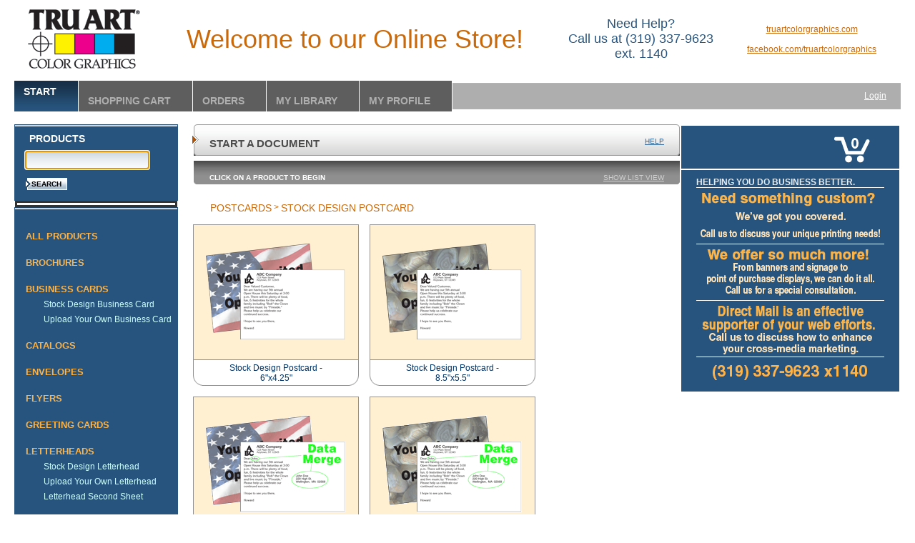

--- FILE ---
content_type: text/html; charset=utf-8
request_url: https://www.tawebstore.com/TACG/UserContentStart.aspx?category=8
body_size: 22091
content:

<!DOCTYPE HTML PUBLIC "-//W3C//DTD HTML 4.01 Transitional//EN" "http://www.w3.org/TR/html4/loose.dtd"> 
<!-- Pageflex
     Copyright (C) 2004-2012 Pageflex
     All rights reserved.
     Pageflex version 8.6.4.1483.16
-->
<html id="htmlTag">
  <head id="pageHead"><title>
	Start a Document
</title><link rel="stylesheet" href="UserSite.css.aspx" type="text/css" /> 
    <script src="PF_UserCommon.js" type="text/javascript"></script>
    <script type="text/javascript">
    function getTimeZone() {
        var now = new Date();
        var offset = now.getTimezoneOffset();
        document.form.TimeZoneOffset.value = offset;
    }
    function ResizeCatalogs() {
        var catalogContainerThumbnails = document.getElementById('catalogContainerThumbnails');
        var disableItemResize = document.getElementById('DisableItemResize');
        if (catalogContainerThumbnails && (!disableItemResize || disableItemResize.value != '1')) {
            var catalogs = catalogContainerThumbnails.getElementsByTagName("table");
            var maxHeight=0, maxWidth=0, maxTextHeight=0;
            for (var i = 0; i < catalogs.length; i++) {
                if (catalogs[i].className == "catalogThumbnailArea") {
                    if (catalogs[i].clientHeight > maxHeight) {
                        maxHeight = catalogs[i].clientHeight;
                    }
                    if (catalogs[i].clientWidth > maxWidth) {
                        maxWidth = catalogs[i].clientWidth;
                    }
                } else if (catalogs[i].className == "catalogFooterArea") {
                    if (catalogs[i].clientHeight > maxTextHeight) {
                        maxTextHeight = catalogs[i].clientHeight;
                    }
                }
            }
            for(var i=0;i<catalogs.length;i++) {
                if (catalogs[i].className == "catalogThumbnailArea") {
                    catalogs[i].style.height = maxHeight+'px';
                    catalogs[i].style.width = maxWidth+'px'; //Can we remove this? I do not think the width ever differs
                } else if (catalogs[i].className == "catalogFooterArea") {
                    catalogs[i].style.marginBottom = (maxTextHeight-parseInt(catalogs[i].clientHeight,10))+'px';
                }
            }

            maxHeight = 0;
            var childNode = catalogContainerThumbnails.firstChild;
            while (childNode) {
                if (childNode.tagName != undefined && childNode.tagName.toUpperCase() == "DIV") {
                    var childTableNode = childNode.firstChild;
                    while (childTableNode) {
                        if (childTableNode.tagName != undefined && childTableNode.tagName.toUpperCase() == "TABLE") {
                            if (childTableNode.clientHeight > maxHeight) {
                                maxHeight = childTableNode.clientHeight;
                            }
                        }
                        childTableNode = childTableNode.nextSibling;
                    }
                }
                childNode = childNode.nextSibling;
            }
            childNode = catalogContainerThumbnails.firstChild;
            while (childNode) {
                if (childNode.tagName != undefined && childNode.tagName.toUpperCase() == "DIV" && childNode.id != 'clearDiv') {
                    childNode.style.height = maxHeight + 'px';
                    //childNode.style.width = maxWidth + 'px';
                    childNode.style.visibility = 'visible';
                }
                childNode = childNode.nextSibling;
            }
        }
    }
    </script>
  </head>
  <body class="page" onLoad="javascript:ResizeCatalogs();getTimeZone()">

<form name="form" method="post" action="./UserContentStart.aspx?category=8" id="form">
<div>
<input type="hidden" name="__EVENTTARGET" id="__EVENTTARGET" value="" />
<input type="hidden" name="__EVENTARGUMENT" id="__EVENTARGUMENT" value="" />
<input type="hidden" name="__VIEWSTATE" id="__VIEWSTATE" value="/[base64]/[base64]/[base64]/[base64]/[base64]/[base64]/dmlldz1saXN0ZAIHD2QWAmYPFgIfCgUNZGlzcGxheTpub25lO2QCCA9kFgJmDxYCHwoFDWRpc3BsYXk6bm9uZTtkAgoPZBYCZg8WAh8KBQ1kaXNwbGF5Om5vbmU7ZAIMDxYCHwFnZAIQDxYEHw4CBB8BZ2QCEg8WAh8OAv////8PZAIUDxYCHwFoFgICAQ88KwAJAQAPFgQfDRYAHw4C/////w9kZAIWDxYCHwFoFgICAQ88KwAJAQAPFgQfDRYAHw4C/////w9kZAIYD2QWAmYPFQE0Tm8gcHJvZHVjdHMgYXJlIGN1cnJlbnRseSBhdmFpbGFibGUgaW4gdGhpcyBjYXRlZ29yeWQCGQ9kFgJmDxUBIE5vIG1hdGNoaW5nIHByb2R1Y3RzIHdlcmUgZm91bmQuZGRODKqVBaeNHnJMPQfjnqiQdumGxDKVGC7rC97ZUU6hcw==" />
</div>

<script type="text/javascript">
//<![CDATA[
var theForm = document.forms['form'];
if (!theForm) {
    theForm = document.form;
}
function __doPostBack(eventTarget, eventArgument) {
    if (!theForm.onsubmit || (theForm.onsubmit() != false)) {
        theForm.__EVENTTARGET.value = eventTarget;
        theForm.__EVENTARGUMENT.value = eventArgument;
        theForm.submit();
    }
}
//]]>
</script>


<script src="/TACG/WebResource.axd?d=gS8mtTDTqhmIDjSMJ6wmE7Bohl2IVPBiwAePICWgfbm8BRlA2ZXg4Em8e7lFMlT4U85fQyllklPg9iialhkzN2H8T0UrNsutnnzaGyt-t3U1&amp;t=638901356248157332" type="text/javascript"></script>

<script type="text/javascript">
var loggedIn = false;
function ShowLoginWarning() {
var divWarn = document.getElementById('pageHeaderControl_login_warn');
divWarn.style['position']='';
divWarn.style['visibility']='';
}
function HideLoginWarning() {
var divWarn = document.getElementById('pageHeaderControl_login_warn');
divWarn.style['position']='absolute';
divWarn.style['visibility']='hidden';
}
</script><script type="text/javascript">
var attacheditem;
function ShowPopUpWindow(item) {
var iteme = $find(item);
if (iteme) iteme.show();
}
function HidePopUpWindow(item) {
if (attacheditem){
var attachediteme = $find(attacheditem);
if (attachediteme){ attachediteme.hide();
attacheditem=null;}}
var iteme = $find(item);
if (iteme) iteme.hide();
}
</script>
<script src="/TACG/ScriptResource.axd?d=1vLp8eNRMRwUh5_nX3s4SZN05cvD37dO6DP1EfKKJ8orOfO5Do3qgcWNRMii68fXLOITPEPpRSrAcqCeU1w2sMiB6n_NNRssKP3UwqDlbjWXV8vZqmY9GPxfpOWxbvD10&amp;t=ffffffffaa73f696" type="text/javascript"></script>
<script src="/TACG/ScriptResource.axd?d=janftHJ9LQXai6rJEOqKuQJFInFZHykyhCJT2JZ1vYa78p5un4LdkZkn-bhMokiQ7QonX7fY36vkKgLk5wYyiLQC5G1gYcwD2FPlICa8hSEPo64u_j_FxA1XuUAzcBEnAkAqElWzsE9nCdyPquqogw2&amp;t=ffffffffaa73f696" type="text/javascript"></script>
<script src="/TACG/ScriptResource.axd?d=u_TM7CFOnHLTOHdBT9txJBEk-eQRTBGTo7Ykn5zzjGk-Nc_EvhyLXMEznTxkhq-ot5kk6Up1JGL_LVUiOcn05j-IMEmnEtqJyjra49F59w6fLGRqQOdKu12Wjrq17lBL0&amp;t=ffffffffaa73f696" type="text/javascript"></script>
<script src="/TACG/ScriptResource.axd?d=_elxFCBL1XdZm_fAsMtFr5cR_S5HaBwSCt-_3CI014L_0DIS-AhtOA0H3_oe9Tc7D0s5hMbmCMBTopoZoTsaO0TG3yAgmryGY5C1da0k0uXK_AtVRYFyejwFkK4RabAwJW4zKYfelC8XG8FMRve14w2&amp;t=ffffffffaa73f696" type="text/javascript"></script>
<script src="/TACG/ScriptResource.axd?d=Y6UyxGRW0gB5EPMFIezhu5O5kFQuZ-8GL-P_JkyY3QKpsCf4cdbfzN4bfOXgevL6sS4QhS3qjFG3b6PQ5nUjG_GeAgTZRatKCLKqsNwX1_-noIfOHxzm0rQbTYzPGiGzS5i6UKpK0dQM6ycPWAafLw2&amp;t=ffffffffaa73f696" type="text/javascript"></script>
<script src="/TACG/ScriptResource.axd?d=yH8gqXXaZQQP0Tjl2mElOGj-V1srIDtLGZLZixSzEoKOYl6YK7t-WWgf1CRtSiPTPQzsXAFJYc9YrQR4fuMvj_YfRB3ktZwtzUOVfaZ3AjwALPYbhXPBhLYyJ721V2AKkQRt6XGapHCunk1JSn0ntA2&amp;t=ffffffffaa73f696" type="text/javascript"></script>
<script src="/TACG/ScriptResource.axd?d=GShiPDQXQ2MHzY-oOym3JguHn4--Vkq66rl9_qcwFyKi7698GU1nWwRwJe4vBw4_L1XIr0WvFUETtxBpTFy-quFpQLceY-Xsv4tPAgecYqw6gtMUJSVFrmi9LpEGgOH14R5acl0RewW7YHt-lVMeBg2&amp;t=ffffffffaa73f696" type="text/javascript"></script>
<script src="/TACG/ScriptResource.axd?d=XsBW18KhLZkaExHU790PbZ3ZHL0v_2hyovyXCTzm1pWUhGt_nV6v2UCzXx6by7Fi7jZJxS8rP_917ItwvI3fhjy3JvOtwcRuK8PmRRHHxEUKFAVHHtEK3yY84ueFcbF7i7inEHJ9DzPB_8sp31PmHr_q1iLdyJdOOVqVQxGp5Fc1&amp;t=ffffffffaa73f696" type="text/javascript"></script>
<script src="/TACG/ScriptResource.axd?d=GdM2druiZYUIUrtEjVrkmGmIPH0cCHrow2u7kFKthsy-ePSf_2RNL5NVLy2QzVmlk2BIlTZNRQLTK0OKBg3k4tzDJXdGK7nOWZ8inQEh0l3UNcO8-yk5wrBIMlyRs0KyL0MCe-Q4jFMSwK4yatsUgTzMZZZG2g5-WlSr3GNxwz01&amp;t=ffffffffaa73f696" type="text/javascript"></script>
<script src="/TACG/ScriptResource.axd?d=fuMaGPVZN-Zbq5FedOVqY6Tz6u60wXVFn1_NlMpISURlwUEb0R7h2R7rSlLhvJaul3yfnHIuqWv2jlAhp6gyCcmAVzPHjbGFa8MdcrtXEX2mrnu9AfCE-6VVX5QkfVWmmJpTRAiVmAX7non3mbijFw2&amp;t=ffffffffaa73f696" type="text/javascript"></script>
<script src="/TACG/ScriptResource.axd?d=5aPQvcxCQgx-Cz4aRNM2L7UyYpBpUVRx-RLSzbctwfTqFpZRz1331oibcPbRqbIjNjxUS865F-tF_R4RKFuoeN_N3qhLWbhm3RwZZ3qBMa78D51Py41oNpJvcJVWUaHvXHkwHtlzh0woFYKAueBBow2&amp;t=ffffffffaa73f696" type="text/javascript"></script>
<script src="/TACG/ScriptResource.axd?d=rKQ7HWS3RcrjNRZ9iiY33o-JX9mtrYrSRuMBmWBUE8r4dgW_vZmmgZpcwUKLgpGskVORASC2lbwX30K_1UUUMfMh6NkKo3ZMVnah0J5QSQRw6VnSoYTUzGoMjDi_ay3dstLVEjC6NABC4WF0uvhxBg2&amp;t=ffffffffaa73f696" type="text/javascript"></script>
<script src="/TACG/ScriptResource.axd?d=XFL_m9oF-fYA3_aa01dWUowMrdoTIfIhl4Ch9MKQw_oPLMUHCdQE0WFmTEPb7R3TNZbYlH_T4DU26gaGOKxWjodqakjMd4r3GEFI7F_bVaqztqnFQLdim9MdcqCa7jyYrrCTEond2J7YIDsk8ATpSg2&amp;t=ffffffffaa73f696" type="text/javascript"></script>
<script src="/TACG/WebResource.axd?d=qBpPoliCe8Ml1ajDFOMLFf1mIS_IzKTvai6l1oHk3ZTcPXn0a_gXuLF-eg9jVUpceDeaT1-PJsFoeVHLKGE2E4nSrggemtE8vnmvwl5osFw1&amp;t=638901356248157332" type="text/javascript"></script>
<div>

	<input type="hidden" name="__VIEWSTATEGENERATOR" id="__VIEWSTATEGENERATOR" value="6BF3587D" />
	<input type="hidden" name="__EVENTVALIDATION" id="__EVENTVALIDATION" value="/wEdAA4UlyMyr/El1oTIBY7tem/TKNV6OjbK7Eq8VHQM1Wksj6WKixGkh2Y7utovaov6IvGberstSVAWUblzwQkE6J/OdQqau7oRK6Oc0QbZ3yCmT2pNbS8qRHnzQ2hrDCcuqqJxhUc8YagsyzLD5/Xae5PenPV1B2l0BaCGAZMvQENij7EtgY7uwZPzT4hvfYZv+Qm8CzGb/pyuUxIemUErUHNpTkbDvsvUjXqV45vr1HXAslpQKsWJuewAUzW6ZzWc3A4nLemMuDI2vnyOx0uPLMJ1jtTdVzRZn7DFyWrI8V/OY/TlK7b5MkV6HYxJC03yKCexaXE+68yb+oFjFXsrSsiQ" />
</div>
<script type="text/javascript">
//<![CDATA[
Sys.WebForms.PageRequestManager._initialize('ScriptManager1', 'form', ['fpageHeaderControl$UpdatePanel1','','fpageHeaderControl$login$UpdatePanel1',''], ['pageHeaderControl$login$LinkButtonSubmitLogin',''], ['pageHeaderControl$start','','pageHeaderControl$shoppingCart','','pageHeaderControl$orders','','pageHeaderControl$library','','pageHeaderControl$profile',''], 90, '');
//]]>
</script>


  

    <script type="text/javascript" src="PF_jquery.js"></script>
    <script type="text/javascript" src="PF_jquery-ui.js"></script>


<script type="text/javascript">
var PFSF_EndSessionConfirmText='Common/NavigationBar/EndSessionConfirmText';
</script>

<script type="text/javascript">

    function AlertCurrency()
    {
        hiddenFieldCurrencySelectedValue = document.getElementById('pageHeaderControl_HiddenFieldCurrencySelectedValue');
        if (hiddenFieldCurrencySelectedValue.value == 'USD')
            return;

        window.alert('Prices are converted from U.S. Dollars. Your bank may impose currency fees.')
    }

</script>
<!-- Wrapper to contain all content plus footer (see _PageFooter.ascx) -->
<input type="submit" name="pageHeaderControl$PFnoButton" value="sdfs" onclick="return false;" id="pageHeaderControl_PFnoButton" style="display:none;" />
<div class="wrapper">
    <!-- Table to contain all content plus footer (see _PageFooter.ascx) -->
    <table width="100%" cellpadding="0" cellspacing="0">
        <tr>
            <td style="vertical-align: top">
                <head>
<style>
 
 #siteHeader {
	width: 100%;
	height: 100px;
	background: white;
	padding: 10px;
}

#cell2 {
	text-align: center;
	font-size: 3em;
	padding: 10px;
}

#cell3 {
	text-align: center;
	font-size: 1.5em;
	padding: 10px;
}

#cell4 {
	text-align: center;
	padding-right: 36px;
	padding: 10px;
}

.dontWrap {
	white-space: nowrap;
}

.orangeText {
	color: #ca690a !important;
}

.blueText {
	color: #27547e;
}
</style>
<script>
  (function(i,s,o,g,r,a,m){i['GoogleAnalyticsObject']=r;i[r]=i[r]||function(){
  (i[r].q=i[r].q||[]).push(arguments)},i[r].l=1*new Date();a=s.createElement(o),
  m=s.getElementsByTagName(o)[0];a.async=1;a.src=g;m.parentNode.insertBefore(a,m)
  })(window,document,'script','//www.google-analytics.com/analytics.js','ga');

  ga('create', 'UA-31592966-29', 'tawebstore.com');
  ga('send', 'pageview');

</script>
<link rel="shortcut icon" href="TACGfavicon.ico" />
</head>

<table id="siteHeader">
  <tr>
    <td>
      <img alt="Tru Art Color Graphics" src="Custom/Themes/TACG-Graphite/Inserts/images/SiteHeaderLogo.gif">
    </td>
    <td id="cell2">
      <span class="dontWrap orangeText">Welcome to our Online Store!</span>
    </td>
    <td id="cell3">
      <span class="dontWrap blueText">Need Help?
      <br>
      Call us at (319) 337-9623
      <br>
      ext. 1140</span>
    </td>
    <td id="cell4">
      <a class="dontWrap orangeText" target="_blank" href="http://www.truartcolorgraphics.com">truartcolorgraphics.com</a>
      <br><br>
      <a class="dontWrap orangeText" target="_blank" href="http://www.facebook.com/truartcolorgraphics">facebook.com/truartcolorgraphics</a>
    </td>
  </tr>
</table>


                <!-- Main Navigation Bar -->
                <table width="100%" cellpadding="0" cellspacing="0" id="tblNavigationBar">
                    <tr>
                        <td class="navBar">
                            <div id="pageHeaderControl_UpdatePanel1">
	
                                    <table width="100%" cellpadding="0" cellspacing="0">
                                        <tr>
                                            <!-- Left side -->
                                            <td class="navBarLeft">
                                                
                                                    <table border="0" cellpadding="0" cellspacing="0">
                                                        <tr>
                                                            
<td class="navBarCell">
    <div id="pageHeaderControl_start_anchor_div" name="pageHeaderControl$start$anchor_div" class='navBarButtonSelected' style='float: left;'>
  <div class='navBarButtonSelected-t'>
    <div class='navBarButtonSelected-b'>
      <div class='navBarButtonSelected-l'>
        <div class='navBarButtonSelected-r'>
          <div class='navBarButtonSelected-tl'>
            <div class='navBarButtonSelected-tr'>
              <div class='navBarButtonSelected-bl'>
                <div class='navBarButtonSelected-br'>
                  <div class='navBarButtonSelected-inner'>
<a id="pageHeaderControl_start_anchor" class="navBarButtonSelected" onMouseOver="" onMouseOut="" href="javascript:__doPostBack(&#39;pageHeaderControl$start$anchor&#39;,&#39;&#39;)">Start</a>                  </div>
                </div>
              </div>
            </div>
          </div>
        </div>
      </div>
    </div>
  </div>
</div>

</td>
<td id="pageHeaderControl_shoppingCart_tdSeparator" class="navBarSeparator"></td>
	
<td class="navBarCell">
    <div id="pageHeaderControl_shoppingCart_anchor_div" name="pageHeaderControl$shoppingCart$anchor_div" class='navBarButton' style='float: left;'>
  <div class='navBarButton-t'>
    <div class='navBarButton-b'>
      <div class='navBarButton-l'>
        <div class='navBarButton-r'>
          <div class='navBarButton-tl'>
            <div class='navBarButton-tr'>
              <div class='navBarButton-bl'>
                <div class='navBarButton-br'>
                  <div class='navBarButton-inner'>
<a id="pageHeaderControl_shoppingCart_anchor" class="navBarButton" href="javascript:__doPostBack(&#39;pageHeaderControl$shoppingCart$anchor&#39;,&#39;&#39;)">Shopping Cart</a>                  </div>
                </div>
              </div>
            </div>
          </div>
        </div>
      </div>
    </div>
  </div>
</div>

</td>
<td id="pageHeaderControl_orders_tdSeparator" class="navBarSeparator"></td>
	
<td class="navBarCell">
    <div id="pageHeaderControl_orders_anchor_div" name="pageHeaderControl$orders$anchor_div" class='navBarButton' style='float: left;'>
  <div class='navBarButton-t'>
    <div class='navBarButton-b'>
      <div class='navBarButton-l'>
        <div class='navBarButton-r'>
          <div class='navBarButton-tl'>
            <div class='navBarButton-tr'>
              <div class='navBarButton-bl'>
                <div class='navBarButton-br'>
                  <div class='navBarButton-inner'>
<a onclick="document.getElementsByName(&quot;SuccessUrl&quot;)[0].value = &#39;/TACG/UserContentOrders.aspx&#39;;if (!loggedIn) ShowPopUpWindow(&#39;pageHeaderControl$login$_ModalPopUp1&#39;);goFocus();ShowLoginWarning();return false;" id="pageHeaderControl_orders_anchor" class="navBarButton" href="javascript:__doPostBack(&#39;pageHeaderControl$orders$anchor&#39;,&#39;&#39;)">Orders</a>                  </div>
                </div>
              </div>
            </div>
          </div>
        </div>
      </div>
    </div>
  </div>
</div>

</td>
<td id="pageHeaderControl_library_tdSeparator" class="navBarSeparator"></td>
	
<td class="navBarCell">
    <div id="pageHeaderControl_library_anchor_div" name="pageHeaderControl$library$anchor_div" class='navBarButton' style='float: left;'>
  <div class='navBarButton-t'>
    <div class='navBarButton-b'>
      <div class='navBarButton-l'>
        <div class='navBarButton-r'>
          <div class='navBarButton-tl'>
            <div class='navBarButton-tr'>
              <div class='navBarButton-bl'>
                <div class='navBarButton-br'>
                  <div class='navBarButton-inner'>
<a onclick="document.getElementsByName(&quot;SuccessUrl&quot;)[0].value = &#39;/TACG/UserContentLibrary.aspx&#39;;if (!loggedIn) ShowPopUpWindow(&#39;pageHeaderControl$login$_ModalPopUp1&#39;);goFocus();ShowLoginWarning();return false;" id="pageHeaderControl_library_anchor" class="navBarButton" href="javascript:__doPostBack(&#39;pageHeaderControl$library$anchor&#39;,&#39;&#39;)">My Library</a>                  </div>
                </div>
              </div>
            </div>
          </div>
        </div>
      </div>
    </div>
  </div>
</div>

</td>
<td id="pageHeaderControl_profile_tdSeparator" class="navBarSeparator"></td>
	
<td class="navBarCell">
    <div id="pageHeaderControl_profile_anchor_div" name="pageHeaderControl$profile$anchor_div" class='navBarButton' style='float: left;'>
  <div class='navBarButton-t'>
    <div class='navBarButton-b'>
      <div class='navBarButton-l'>
        <div class='navBarButton-r'>
          <div class='navBarButton-tl'>
            <div class='navBarButton-tr'>
              <div class='navBarButton-bl'>
                <div class='navBarButton-br'>
                  <div class='navBarButton-inner'>
<a onclick="document.getElementsByName(&quot;SuccessUrl&quot;)[0].value = &#39;/TACG/UserContentProfile.aspx&#39;;if (!loggedIn) ShowPopUpWindow(&#39;pageHeaderControl$login$_ModalPopUp1&#39;);goFocus();ShowLoginWarning();return false;" id="pageHeaderControl_profile_anchor" class="navBarButton" href="javascript:__doPostBack(&#39;pageHeaderControl$profile$anchor&#39;,&#39;&#39;)">My Profile</a>                  </div>
                </div>
              </div>
            </div>
          </div>
        </div>
      </div>
    </div>
  </div>
</div>

</td>

                                                            <td class="navBarSeparator" />
                                                        </tr>
                                                    </table>
                                                
                                            </td>
                                            <td align="right" class="navBarMiddle">
                                                <table border="0" cellpadding="0" cellspacing="0">
                                                    <tr>
                                                        <td class="navBarSeparator" />
                                                        <td>
                                                            
                                                        </td>
                                                        <td>
                                                            
                                                        </td>
                                                        <td class="navBarSeparator" />
                                                    </tr>
                                                </table>
                                            </td>
                                            <td align="right" class="navBarRight">
                                                


<table border=0 cellpadding=0 cellspacing=0>
<tr>

                            

<td class="navBarCell">
                  <div id="pageHeaderControl_login_UpdatePanel1">
		
<div id="pageHeaderControl_login_btnPopUp_div" name="pageHeaderControl$login$btnPopUp_div" class='navBarButtonRight' style='float: left;'>
  <div class='navBarButtonRight-t'>
    <div class='navBarButtonRight-b'>
      <div class='navBarButtonRight-l'>
        <div class='navBarButtonRight-r'>
          <div class='navBarButtonRight-tl'>
            <div class='navBarButtonRight-tr'>
              <div class='navBarButtonRight-bl'>
                <div class='navBarButtonRight-br'>
                  <div class='navBarButtonRight-inner'>
<a onclick="ShowPopUpWindow(pageHeaderControl$login$_ModalPopUp1);goFocus(); return false;" id="pageHeaderControl_login_btnPopUp" class="navBarButtonRight" href="javascript:__doPostBack(&#39;pageHeaderControl$login$btnPopUp&#39;,&#39;&#39;)">Login</a>                  </div>
                </div>
              </div>
            </div>
          </div>
        </div>
      </div>
    </div>
  </div>
</div>


<div id="pageHeaderControl_login__ModalPopUp1_divPopTarget" style="display: none;"></div>
<div id="pageHeaderControl_login__ModalPopUp1_divPop" style="display: none;">
    <table cellspacing="0" cellpadding="0" border="0" style="border-collapse: separate;
        position: relative; left: 0px; top: 0px;">
        <tr>
            <td style="cursor: default; padding: 0px; width:200px;" class="dxpcControl_custom">
                <table id="pageHeaderControl_login__ModalPopUp1_tablePopUpArea" cellspacing="0" cellpadding="0" border="0" style="border-collapse: separate;">
			<tr>
				<td id="pageHeaderControl_login__ModalPopUp1_popHead" style="cursor: move; padding: 0px; -moz-user-select: none;" class="dxpcHeader_custom">
                            <table width="100%" cellpadding="0" cellspacing="0">
                                <tr>
                                    <td id="tdHeader" class="areaHeader">
                                        <div class="areaHeader" style="min-width: 380px;">
                                            <div id="pageHeaderControl_login__ModalPopUp1_divAreaTitle" class="areaTitle titleText" style="float: left;">
                                                Login
                                            </div>
                                            <div id="pageHeaderControl_login__ModalPopUp1_divPopClose" style="float: right;">
                                                <div id="pageHeaderControl_login__ModalPopUp1_divPopClose1" class="areaTitle" style="float: right; padding-left: 0px; cursor: pointer;" onclick="HidePopUpWindow(pageHeaderControl$login$_ModalPopUp1);document.getElementsByName(&quot;SuccessUrl&quot;)[0].value = &#39;&#39;;document.getElementById(&#39;pageHeaderControl_login__ModalPopUp1_LabelError1_wrap&#39;).innerHTML = &#39;&amp;nbsp;&#39;;var Err2 = document.getElementById(&#39;pageHeaderControl_login__ModalPopUp1_LabelError2_wrap&#39;); if (Err2 != null) Err2.innerHTML = &#39;&amp;nbsp;&#39;; clearFields(); HideLoginWarning(); return false;">
                                                        <img src="Images/closePopup-icon.gif" border="0" />
                                                </div>
                                                <div id="pageHeaderControl_login__ModalPopUp1_divPopClose2" class="areaTitle" style="float: right; padding-right: 3px; cursor: pointer;" onclick="HidePopUpWindow(pageHeaderControl$login$_ModalPopUp1);document.getElementsByName(&quot;SuccessUrl&quot;)[0].value = &#39;&#39;;document.getElementById(&#39;pageHeaderControl_login__ModalPopUp1_LabelError1_wrap&#39;).innerHTML = &#39;&amp;nbsp;&#39;;var Err2 = document.getElementById(&#39;pageHeaderControl_login__ModalPopUp1_LabelError2_wrap&#39;); if (Err2 != null) Err2.innerHTML = &#39;&amp;nbsp;&#39;; clearFields(); HideLoginWarning(); return false;">
                                                        <a href="#">Close</a>
                                                </div>
                                            </div>
                                            <div style="clear:both;"></div>
                                        </div>
                                    </td>
                                </tr>
                            </table>
                            
                        </td>
			</tr>
			<tr>
				<td style="height: 100%; border-top-width: 0px;" class="dxpcContent_custom popupArea">
                            


    <div>

                    <div id="pageHeaderControl_login__ModalPopUp1_UpdateProgress1" style="display:none;">
					
                        <img src="./Images/AjaxWait.gif" alt="Please Wait" />
                        Loading...
                    
				</div>
                        
          <div id="pageHeaderControl_login_warn" style="visibility:hidden;position:absolute;">
          
  <div id="pageHeaderControl_login__ModalPopUp1_mustLoginToContinue_divWarning" class="block" style="display:block;">
    <table width="100%" cellpadding="0" cellspacing="0">
      <tr>
        <td class="warningAreaInlineInfo">
            <table width="100%" border="0" style="text-align:left">
              <tr>
                <td class="WarningIconInfo"/>
                <td width="100%">
                  <div id="pageHeaderControl_login__ModalPopUp1_mustLoginToContinue_divMessage" class="warningAreaMessageInfo"></div>
                </td>
              </tr>
            </table>
        </td>
      </tr>
    </table>
  </div>
    
        </div>

      <span id="pageHeaderControl_login__ModalPopUp1_LoginArea">
         <table style="text-align:left;">
            <tr>
              <!-- Existing Users -->
              <td class="loginExistingUsers">
                <div id="pageHeaderControl_login__ModalPopUp1_divExistingUsersLabel" class="loginSubhead">
                  Existing Users
                </div>
                <div>
                  Please enter a user name and password.
                </div>
                <br>
                <div class="fieldLabel">
                  User Name:
                </div>
                <div class="textField">
                  <input type="text" name="UsernameLoginBox" class="textField" onKeyPress="return clickButtonOnEnter('LoginToExistingAccountLoginBox',event); "/>
                </div>
                <div class="fieldLabel">
                  Password:
                </div>
                <div class="textField">
                  <input type="password" name="PasswordLoginBox" class="textField" onKeyPress="return clickButtonOnEnter('LoginToExistingAccountLoginBox',event); "/>
                </div>
                <div class="checkbox">
                  <input type="checkbox" id="SetAutoLoginLoginBox" name="SetAutoLoginLoginBox"/><label for="SetAutoLogin" style="cursor:pointer;">Next time log me in automatically</label>
                </div>
                <br>
                <div id="pageHeaderControl_login__ModalPopUp1_divForgotPassword" class="block">
                   <a class="siteLink" href="ForgotPassword.aspx?SuccessUrl=%2fTACG%2fUserContentStart.aspx%3fcategory%3d8&loginPop=1">Forgot Your Password?</a>
                </div>
                <div class="block">
                  <div id="pageHeaderControl_login__ModalPopUp1_btnLogin_div" name="pageHeaderControl$login$_ModalPopUp1$btnLogin_div" class='siteButton' style='float: left;'>
  <div class='siteButton-t'>
    <div class='siteButton-b'>
      <div class='siteButton-l'>
        <div class='siteButton-r'>
          <div class='siteButton-tl'>
            <div class='siteButton-tr'>
              <div class='siteButton-bl'>
                <div class='siteButton-br'>
                  <div class='siteButton-inner'>
<a  class="siteButton" href="javascript: simulateButtonSubmit('LoginToExistingAccountLoginBox');" target="" >Login</a>                  </div>
                </div>
              </div>
            </div>
          </div>
        </div>
      </div>
    </div>
  </div>
</div>

                  <div id="pageHeaderControl_login__ModalPopUp1_btnCancel_div" name="pageHeaderControl$login$_ModalPopUp1$btnCancel_div" class='siteButton' style='float: left;'>
  <div class='siteButton-t'>
    <div class='siteButton-b'>
      <div class='siteButton-l'>
        <div class='siteButton-r'>
          <div class='siteButton-tl'>
            <div class='siteButton-tr'>
              <div class='siteButton-bl'>
                <div class='siteButton-br'>
                  <div class='siteButton-inner'>
<a onclick="HidePopUpWindow(pageHeaderControl$login$_ModalPopUp1);document.getElementsByName(&quot;SuccessUrl&quot;)[0].value = &#39;&#39;;document.getElementById(&#39;pageHeaderControl_login__ModalPopUp1_LabelError1_wrap&#39;).innerHTML = &#39;&amp;nbsp;&#39;;var Err2 = document.getElementById(&#39;pageHeaderControl_login__ModalPopUp1_LabelError2_wrap&#39;); if (Err2 != null) Err2.innerHTML = &#39;&amp;nbsp;&#39;; clearFields(); HideLoginWarning(); return false;" id="pageHeaderControl_login__ModalPopUp1_btnCancel" class="siteButton" href="javascript:__doPostBack(&#39;pageHeaderControl$login$_ModalPopUp1$btnCancel&#39;,&#39;&#39;)">Cancel</a>                  </div>
                </div>
              </div>
            </div>
          </div>
        </div>
      </div>
    </div>
  </div>
</div>

                  <input type="hidden" name="LoginToExistingAccountLoginBox"/>
                  <input type="hidden" name="CancelLoginBox"/>
                  <input type="hidden" name="SuccessUrl" />
                  <p class="endOfButtons"/>
                </div>
              </td>
              <!-- New Users -->
              <td id="pageHeaderControl_login__ModalPopUp1_tdSelfRegister" class="loginNewUsers">
                <div class="loginSubhead">
                  New Users
                </div>
                <div>
                  <span id="pageHeaderControl_login__ModalPopUp1_lblMessage">Please enter a new user name and password and click "Continue".</span>
                </div>
                <br>
                <div class="fieldLabel">
                  User Name:
                </div>
                <div class="textField">
                  <input type="text" name="NewAccountUsernameLoginBox" class="textField" onKeyPress="return clickButtonOnEnter('CreateAccountLoginBox',event);"/>
                </div>
                <div class="fieldLabel">
                  Password:
                </div>
                <div class="textField">
                  <input type="password" name="NewAccountPasswordLoginBox" class="textField" onKeyPress="return clickButtonOnEnter('CreateAccountLoginBox',event);"/>
                </div>
                <div class="fieldLabel">
                  Confirm Password:
                </div>
                <div class="textField">
                  <input type="password" name="NewAccountConfirmPasswordLoginBox" class="textField" onKeyPress="return clickButtonOnEnter('CreateAccountLoginBox',event);"/>
                </div>
                <br>
                <div class="block">
                  <div id="pageHeaderControl_login__ModalPopUp1_btnCreateAccount_div" name="pageHeaderControl$login$_ModalPopUp1$btnCreateAccount_div" class='siteButton' style='float: left;'>
  <div class='siteButton-t'>
    <div class='siteButton-b'>
      <div class='siteButton-l'>
        <div class='siteButton-r'>
          <div class='siteButton-tl'>
            <div class='siteButton-tr'>
              <div class='siteButton-bl'>
                <div class='siteButton-br'>
                  <div class='siteButton-inner'>
<a  class="siteButton" href="javascript: simulateButtonSubmit('CreateAccountLoginBox');" target="" >Continue ></a>                  </div>
                </div>
              </div>
            </div>
          </div>
        </div>
      </div>
    </div>
  </div>
</div>

                  <input type="hidden" name="CreateAccountLoginBox"/>
                  <input type="image" src="Images/Empty.gif"/> <!-- dummy to receive enter keys without beeping -->
                  <p class="endOfButtons"/>
                </div>
              </td>
				
            </tr>
            <tr>
                <td><div id="pageHeaderControl_login__ModalPopUp1_LabelError1_wrap" class="validationError"><span id="pageHeaderControl_login__ModalPopUp1_LabelError1"> </span></div></td>
                <td id="pageHeaderControl_login__ModalPopUp1_tdSelfRegisterEMsg" class="loginNewUsers"><div id="pageHeaderControl_login__ModalPopUp1_LabelError2_wrap" class="validationError"><span id="pageHeaderControl_login__ModalPopUp1_LabelError2"> </span></div></td>
				
            </tr>
          </table>
           </span>
           
      
      
    </div>

                        </td>
			</tr>
		</table>
		
            </td>
            <td id="pageHeaderControl_login__ModalPopUp1_dropshadow1" style="background: url(&#39;./Images/dropshadowright.png&#39;) no-repeat scroll left top transparent;">
            </td>
		
        </tr>
        <tr id="pageHeaderControl_login__ModalPopUp1_dropshadow2">
			<td style="background: url(&#39;./Images/dropshadowbottom.png&#39;) no-repeat scroll left top transparent;">
            </td>
			<td style="background: url(&#39;./Images/dropshadowcorner.png&#39;) no-repeat scroll left top transparent;">
                <div style="height: 5px; width: 5px;">
                </div>
            </td>
		</tr>
		
    </table>
</div>

    <a id="pageHeaderControl_login_LinkButtonSubmitLogin" href="javascript:__doPostBack(&#39;pageHeaderControl$login$LinkButtonSubmitLogin&#39;,&#39;&#39;)" style="visibility:hidden;position:absolute;display:none;">Submit</a>
   
    <script type="text/javascript">

        function DoAltLogin(altUrl, altSuccess) {
            var SuccessUrl = document.getElementsByName('SuccessUrl')[0].value;

            var queryStart = "?";
            if (altUrl.search('\\?') > -1)
                queryStart = "&";
            if (!(SuccessUrl == undefined || SuccessUrl == '')) {
                altSuccess = encodeURIComponent(SuccessUrl);
            }
            if (!(altSuccess == undefined || altSuccess == '')) {
                altUrl += queryStart + "SuccessUrl=" + altSuccess + "&msg=1";
            }
            else
                altUrl += queryStart + "msg=1";
            location.href = altUrl;
        }
        function goFocus() {
            var els = document.getElementsByName("UsernameLoginBox");

            if (els.length > 0) {
                if (!els[0].disabled) {
                    els[0].focus();
                    setTimeout("document.getElementsByName('UsernameLoginBox')[0].focus();", 500);
                }
            }

        }

        function clearFields() {
            var els;
            els = document.getElementsByName("UsernameLoginBox");
            if (els.length > 0) {
                els[0].value = "";
            }
            els = document.getElementsByName("PasswordLoginBox");
            if (els.length > 0) {
                els[0].value = "";
            }
            els = document.getElementsByName("NewAccountUsernameLoginBox");
            if (els.length > 0) {
                els[0].value = "";
            }
            els = document.getElementsByName("NewAccountPasswordLoginBox");
            if (els.length > 0) {
                els[0].value = "";
            }
            els = document.getElementsByName("NewAccountConfirmPasswordLoginBox");
            if (els.length > 0) {
                els[0].value = "";
            }

        }
        function getKeyCode(e) {
            var code;
            if (!e)
                var e = window.event;
            if (e.keyCode)
                code = e.keyCode;
            else if (e.which)
                code = e.which;
            return code;
        }
        function setKeyCodeBlank(e) {
            try {
                if (!e)
                    var e = window.event;
                if (e.keyCode)
                    e.keyCode = 0;
                if (e.which)
                    e.which = 0;
            }
            catch (err) {
            }
        }
        function clickButtonOnEnter(name, e) {
            if (getKeyCode(e) == 13) {
                simulateButtonSubmit(name);
                setKeyCodeBlank(e); //Bug 25244 Storefront: pressing Enter key while logging into anonymous site causes page error ("Object expected") on successive logins and login failure
                return false;
            }
            return true;
        }

        function simulateButtonSubmit(name) {
            if (typeof OnLoginInternalScript == 'function') //Bug 25644 Storefront: When browsing anonymously on shopping cart page after doing a Hold, Delete, or Duplicate, one cannot login.  Page must be refreshed.
                OnLoginInternalScript(name); 
            
            document.getElementsByName(name)[0].value = name;
            if ((name == 'LoginToExistingAccountLoginBox') || name == 'CreateAccountLoginBox') {
                __doPostBack('pageHeaderControl$login$LinkButtonSubmitLogin', '');
            }
            else {
                document.forms[0][name].value = name;
                document.forms[0].submit();
            }
        }
    </script>
    
    <script>function OnLoginInternalScript(name){
}
</script>

    
    
                      
	</div>
</td>


</tr>
</table>



                                            </td>
                                        </tr>
                                    </table>
                                
</div>
                        </td>
                    </tr>
                </table>
                <table style='width: 100%' cellpadding="0" cellspacing="0">
                    <tr>
                        <td class="pageContent" style="vertical-align: top">
                            <!-- Table to contain left insert, content, and right insert -->
                            <table style='width: 100%' cellpadding="0" cellspacing="0">
                                <tr>
                                    <td style="vertical-align: top">
                                        

                                    </td>
                                    <td style="vertical-align: top; width: 100%;">
                                        <!-- Table to contain top insert, content, and bottom insert -->
                                        <table style='width: 100%' cellpadding="0" cellspacing="0">
                                            <tr>
                                                <td style='width: 100%'>
                                                    

                                                </td>
                                            </tr>
                                            <tr>
                                                <td style="vertical-align: top">
                                                    

                                                    

  <input name="TimeZoneOffset" type="hidden" id="TimeZoneOffset" /><input name="DisableItemResize" type="hidden" id="DisableItemResize" value="0" />



  <table cellspacing="0" cellpadding="0" width="100%">
    <tr>
      <td class="basic">

          <!-- Category Sidebar -->
          <table cellspacing="0" cellpadding="0" width="100%">
            <tr>
              <td class="categorySidebarHeader-l"/>
              <td class="categorySidebarHeader" width="100%">
                <div class="categorySidebarTitle"><nobr>Products</nobr></div>
              </td>
              <td class="categorySidebarHeader-r"/>
            </tr>
          </table>
          <!-- Search -->
          <table id="divSearch" cellspacing="0" cellpadding="0" width="100%">
	<tr>
		<td class="categorySidebar-l"></td>
		<td class="categorySidebarSearch" width="100%">
                <div class="categorySidebarSearchTextBox">
                  <input name="txtSearch" type="text" id="txtSearch" class="searchInput" onKeyPress="return clickButtonOnEnterKey(&#39;btnSearch&#39;,event);" />
                </div>
                <div class="categorySidebarSearchButton">
                  <div id="btnSearch_div" name="btnSearch_div" class='searchButton' style='float: left;'>
  <div class='searchButton-t'>
    <div class='searchButton-b'>
      <div class='searchButton-l'>
        <div class='searchButton-r'>
          <div class='searchButton-tl'>
            <div class='searchButton-tr'>
              <div class='searchButton-bl'>
                <div class='searchButton-br'>
                  <div class='searchButton-inner'>
<a id="btnSearch" class="searchButton" href="javascript:__doPostBack(&#39;btnSearch&#39;,&#39;&#39;)">Search</a>                  </div>
                </div>
              </div>
            </div>
          </div>
        </div>
      </div>
    </div>
  </div>
</div>

                </div>
              </td>
		<td class="categorySidebar-r"></td>
	</tr>
	<tr>
		<td class="categorySidebarSearchRule-l"></td>
		<td class="categorySidebarSearchRule"></td>
		<td class="categorySidebarSearchRule-r"></td>
	</tr>
</table>

          <table cellspacing="0" cellpadding="0" width="100%">
            <tr>
              <td class="categorySidebar-l"/>
              <td class="categorySidebar" width="100%">
                  <table cellspacing="0" cellpadding="0" width="100%">
                    <!-- Category Labels -->
                    <span id="SidebarCategoryData"><span>
                        

<tr>
  <td class='categorySidebarLabelLevel1 categorySidebarLabel' width="100%">
    <a href='UserContentStart.aspx?category=12'
       class='categorySidebarLabelLevel1 categorySidebarLabel'
       title=''
       >All Products</a>
  </td>
</tr>

                      </span><span>
                        

<tr>
  <td class='categorySidebarLabelLevel1 categorySidebarLabel' width="100%">
    <a href='UserContentStart.aspx?category=10'
       class='categorySidebarLabelLevel1 categorySidebarLabel'
       title=''
       >Brochures</a>
  </td>
</tr>

                      </span><span>
                        

<tr>
  <td class='categorySidebarLabelLevel1 categorySidebarLabel' width="100%">
    <a href='UserContentStart.aspx?category=1'
       class='categorySidebarLabelLevel1 categorySidebarLabel'
       title=''
       >Business Cards</a>
  </td>
</tr>

                      </span><span>
                        

<tr>
  <td class='categorySidebarLabelLevel2 categorySidebarLabel' width="100%">
    <a href='UserContentStart.aspx?category=3'
       class='categorySidebarLabelLevel2 categorySidebarLabel'
       title=''
       >Stock Design Business Card</a>
  </td>
</tr>

                      </span><span>
                        

<tr>
  <td class='categorySidebarLabelLevel2 categorySidebarLabel' width="100%">
    <a href='UserContentStart.aspx?category=4'
       class='categorySidebarLabelLevel2 categorySidebarLabel'
       title=''
       >Upload Your Own Business Card</a>
  </td>
</tr>

                      </span><span>
                        

<tr>
  <td class='categorySidebarLabelLevel1 categorySidebarLabel' width="100%">
    <a href='UserContentStart.aspx?category=16'
       class='categorySidebarLabelLevel1 categorySidebarLabel'
       title=''
       >Catalogs</a>
  </td>
</tr>

                      </span><span>
                        

<tr>
  <td class='categorySidebarLabelLevel1 categorySidebarLabel' width="100%">
    <a href='UserContentStart.aspx?category=11'
       class='categorySidebarLabelLevel1 categorySidebarLabel'
       title=''
       >Envelopes</a>
  </td>
</tr>

                      </span><span>
                        

<tr>
  <td class='categorySidebarLabelLevel1 categorySidebarLabel' width="100%">
    <a href='UserContentStart.aspx?category=15'
       class='categorySidebarLabelLevel1 categorySidebarLabel'
       title=''
       >Flyers</a>
  </td>
</tr>

                      </span><span>
                        

<tr>
  <td class='categorySidebarLabelLevel1 categorySidebarLabel' width="100%">
    <a href='UserContentStart.aspx?category=24'
       class='categorySidebarLabelLevel1 categorySidebarLabel'
       title='Greeting Cards'
       >Greeting Cards</a>
  </td>
</tr>

                      </span><span>
                        

<tr>
  <td class='categorySidebarLabelLevel1 categorySidebarLabel' width="100%">
    <a href='UserContentStart.aspx?category=2'
       class='categorySidebarLabelLevel1 categorySidebarLabel'
       title=''
       >Letterheads</a>
  </td>
</tr>

                      </span><span>
                        

<tr>
  <td class='categorySidebarLabelLevel2 categorySidebarLabel' width="100%">
    <a href='UserContentStart.aspx?category=5'
       class='categorySidebarLabelLevel2 categorySidebarLabel'
       title=''
       >Stock Design Letterhead</a>
  </td>
</tr>

                      </span><span>
                        

<tr>
  <td class='categorySidebarLabelLevel2 categorySidebarLabel' width="100%">
    <a href='UserContentStart.aspx?category=6'
       class='categorySidebarLabelLevel2 categorySidebarLabel'
       title=''
       >Upload Your Own Letterhead</a>
  </td>
</tr>

                      </span><span>
                        

<tr>
  <td class='categorySidebarLabelLevel2 categorySidebarLabel' width="100%">
    <a href='UserContentStart.aspx?category=23'
       class='categorySidebarLabelLevel2 categorySidebarLabel'
       title=''
       >Letterhead Second Sheet</a>
  </td>
</tr>

                      </span><span>
                        

<tr>
  <td class='categorySidebarLabelLevel1 categorySidebarLabel' width="100%">
    <a href='UserContentStart.aspx?category=25'
       class='categorySidebarLabelLevel1 categorySidebarLabel'
       title='Notepads'
       >Notepads</a>
  </td>
</tr>

                      </span><span>
                        

<tr>
  <td class='categorySidebarLabelLevel1 categorySidebarLabel' width="100%">
    <a href='UserContentStart.aspx?category=7'
       class='categorySidebarLabelLevel1 categorySidebarLabel'
       title=''
       >Postcards</a>
  </td>
</tr>

                      </span><span>
                        

<tr>
  <td class='categorySidebarLabelLevel2 categorySidebarLabelSelected' width="100%">
    <a href='UserContentStart.aspx?category=8'
       class='categorySidebarLabelLevel2 categorySidebarLabelSelected'
       title=''
       >Stock Design Postcard</a>
  </td>
</tr>

                      </span><span>
                        

<tr>
  <td class='categorySidebarLabelLevel2 categorySidebarLabel' width="100%">
    <a href='UserContentStart.aspx?category=9'
       class='categorySidebarLabelLevel2 categorySidebarLabel'
       title=''
       >Upload Your Own Postcard</a>
  </td>
</tr>

                      </span><span>
                        

<tr>
  <td class='categorySidebarLabelLevel1 categorySidebarLabel' width="100%">
    <a href='UserContentStart.aspx?category=14'
       class='categorySidebarLabelLevel1 categorySidebarLabel'
       title=''
       >Posters</a>
  </td>
</tr>

                      </span><span>
                        

<tr>
  <td class='categorySidebarLabelLevel1 categorySidebarLabel' width="100%">
    <a href='UserContentStart.aspx?category=13'
       class='categorySidebarLabelLevel1 categorySidebarLabel'
       title=''
       >Kits</a>
  </td>
</tr>

                      </span></span>
                  </table>
              </td>
              <td class="categorySidebar-r"/>
            </tr>
          </table>
          <table cellspacing="0" cellpadding="0" width="100%">
            <tr>
              <td class="categorySidebarFooter-l"/>
              <td class="categorySidebarFooter" width="100%"/>
              <td class="categorySidebarFooter-r"/>
            </tr>
          </table>
          <!--- Social Media -->
          

          <div class="poweredByPageflex">
            <a href="http://www.pageflex.com">
              <img src="images/space.gif" border="0" width="100%" height="100%"></a>
          </div>
      </td>
      <td class="basic">
        <img class="categorySidebarMarginRight" src="images/space.gif">
      </td>
      <td class="basic" width="100%">

        

<!-- Header -->
<table cellspacing="0" cellpadding="0" width="100%">
  <tr>
    <td class="areaHeader-l"/>
    <td class="areaHeader">
        <table cellspacing="0" cellpadding="0" width="100%">
          <tr>
            <!-- Title -->
            <td class="basic">
                <table cellspacing="0" cellpadding="0">
                  <tr>
                    <td class="basic">
                      <div class="areaTitle">Start a document</div>
                    </td>
                    <td class="basic">
                      <div class="areaIconStartDocument"></div>
                    </td>
                  </tr>
                </table>
            </td>
            <!-- Help Control -->
            <td class="basic" align="right">
              

<table cellspacing="0" cellpadding="0">
  <tr>
    <td class="basic">
      <div id="listAreaHeader_HelpControl_divIcon" class="areaIconHelp">
        <a href="#" onClick="raiseHelpWindow()">
          <img border=0
               name="helpIcon"
               width="100%" height="100%"
               src="Images/space.gif"
               onMouseOver= "highlightHelpControls()"
               onMouseOut="unhighlightHelpControls()"></a></div>
    </td>                 
    <td class="basic">
      <div id="listAreaHeader_HelpControl_divLink" class="areaTitleLink">
        <a class="areaTitleLink"
           id="labelHelp"
           href="#"
           onClick="raiseHelpWindow()"
           onMouseOver= "highlightHelpControls()"
           onMouseOut="unhighlightHelpControls()"
           >Help</a></div>
    </td>                 
  </tr>
</table>

<script>

    function highlightHelpControls()
    {
        var label = document.getElementById("labelHelp");
        label.className="areaTitleLinkRollover";
    }

    function unhighlightHelpControls()
    {
        var label = document.getElementById("labelHelp");
        label.className="areaTitleLink";
    }

    function raiseHelpWindow()
    {
        var url = "UserHelp.aspx?Topic=" + escape("start") +
                  "&Product=" + escape("");
        helpWindow = window.open(url, "PageflexStorefrontHelpWindow",
   "width=650,height=450,toolbar=no,location=no,resizable=yes,scrollbars=yes");
        helpWindow.focus();
    }

</script>

            </td>                 
          </tr>
        </table>
    </td>
    <td class="areaHeader-r"/>
  </tr>
</table>
<!-- Comment/Instructions -->
<table cellspacing="0" cellpadding="0" width="100%">
  <tr>
    <td class="areaComment-l"/>
    <td class="areaComment">
        <table cellspacing="0" cellpadding="0" width="100%">
          <tr>
            <td class="basic">
              <div class="areaComment">Click on a product to begin</div>
            </td>                 
            <td id="areaCommentCellRight" align="right"/>
          </tr>
        </table>
    </td>
    <td class="areaComment-r"/>
  </tr>
</table>

<table cellspacing="0" cellpadding="0" width="100%">
  <tr>
    <!-- Area Content -->
    <td class="area-l"><img class="area-l" src="Images/space.gif"></td>
    <td class="area">


        <!-- Product Catalog -->
        
          <!-- Table to contain left insert, catalog, and right insert -->
         <table width="100%" cellpadding="0" cellspacing="0">
            <tr>
              <td style="vertical-align: top">
                 

              </td>
              <td style="vertical-align: top">
                  <!-- Table to contain top insert, catalog, and bottom insert -->
                  <table cellpadding="0" cellspacing="0">
                    <tr>
                      <td>
                        

                      </td>
                    </tr>
                    <!-- Catalog -->
                    <tr>
                      <td style="width: 100%; vertical-align: top">
                        <!-- "List View" control, and code to move it into list area header. -->
                        <div id="divViewSwitcher" class="viewSwitcher">
                          <a href="UserContentStart.aspx?view=list" id="btnViewSwitcher" class="viewSwitcher">Show List View</a>
                        </div>
                        <script>
                          var divViewSwitcher = document.getElementById("divViewSwitcher");
                          var areaCommentCellRight = document.getElementById("areaCommentCellRight"); 
                          if (divViewSwitcher != undefined && areaCommentCellRight != undefined)
                              areaCommentCellRight.insertBefore(divViewSwitcher, null);
                        </script>

                        <div id="ctl10_divWarning" class="block" style="display:none;">
    <table width="100%" cellpadding="0" cellspacing="0">
      <tr>
        <td class="warningAreaInlineWarning">
            <table width="100%" border="0" style="text-align:left">
              <tr>
                <td class="WarningIconWarning"/>
                <td width="100%">
                  <div id="ctl10_divMessage" class="warningAreaMessageInfo"></div>
                </td>
              </tr>
            </table>
        </td>
      </tr>
    </table>
  </div><div id="ctl11_divWarning" class="block" style="display:none;">
    <table width="100%" cellpadding="0" cellspacing="0">
      <tr>
        <td class="warningAreaInlineWarning">
            <table width="100%" border="0" style="text-align:left">
              <tr>
                <td class="WarningIconWarning"/>
                <td width="100%">
                  <div id="ctl11_divMessage" class="warningAreaMessageInfo"></div>
                </td>
              </tr>
            </table>
        </td>
      </tr>
    </table>
  </div>  <!-- //%%Localize -->

                        <div id="ctl12_divWarning" class="block" style="display:none;">
    <table width="100%" cellpadding="0" cellspacing="0">
      <tr>
        <td class="warningAreaInlineWarning">
            <table width="100%" border="0" style="text-align:left">
              <tr>
                <td class="WarningIconWarning"/>
                <td width="100%">
                  <div id="ctl12_divMessage" class="warningAreaMessageInfo"></div>
                </td>
              </tr>
            </table>
        </td>
      </tr>
    </table>
  </div>

                        <div id="catalogContainer">
                          <!-- Category "breadcrumbs" path -->
                          <div id="divCategoryPath" class="categoryPath" style="padding-top: 2px;"><a href="UserContentStart.aspx?category=7">Postcards</a> &gt; <a href="UserContentStart.aspx?category=8">Stock Design Postcard</a></div>
                          <!-- Search Results Title -->
                          
                          <!-- Thumbnail View -->
                          <div id="catalogContainerThumbnails">
                              
                                  

<div style="float: left;" class="catalogItemOuter 823">
<table cellspacing="0" cellpadding="0">
  <tr>
    <td class="catalogItemOuter">
            <!-- Header -->
            <table cellspacing="0" cellpadding="0" width="100%">
              <tr>
                <td class="catalogItemHeader-l"/>
                <td width="100%" class="catalogItemHeader"/>
                <td class="catalogItemHeader-r"/>
              </tr>
            </table>
            <!-- Content -->
            <table class="catalogThumbnailArea" cellspacing="0" cellpadding="0" width="100%">
              <tr>
                <td class="catalogItem-l"/>
                <td width="100%" class="catalogItem">
                  <a href="CreateUserDocument.aspx?product=823" title="Stock Design Postcard - 6&quot;x4.25&quot;">
                    <img class="catalogThumbnail" src="GetThumbnail.aspx?id=28013" title="Stock Design Postcard - 6&quot;x4.25&quot;"></a>
                    </td>
                <td class="catalogItem-r"/>
              </tr>
            </table>
            <!-- PermaLink -->
            <table cellspacing="0" cellpadding="0" width="100%">
              <tr>
                <td class="catalogItemLandingPageLink-l"/>
                <td width="100%" class="catalogItemLandingPageLink">
                    <div class="catalogItemLandingPageLink">
                         <a class="catalogItemLandingPageLink" href=""></a>
                     </div>
                </td>
                <td class="catalogItemLandingPageLink-r"/>
              </tr>
            </table>
            <!-- Rule -->
            <table cellspacing="0" cellpadding="0" width="100%">
              <tr>
                <td class="catalogItemRule-l"/>
                <td width="100%" class="catalogItemRule" />
                <td class="catalogItemRule-r"/>
              </tr>
            </table>
            <!-- Footer -->
            <table class="catalogFooterArea" cellspacing="0" cellpadding="0" width="100%">
              <tr>
                <td class="catalogItemFooter-l"/>
                <td width="100%" class="catalogItemFooter">
                  <div class="catalogItemFooter">
                    <a class="catalogItemFooter" href="CreateUserDocument.aspx?product=823" title="Stock Design Postcard - 6&quot;x4.25&quot;">
                      Stock Design Postcard - 6"x4.25"</a></div></td>
                <td class="catalogItemFooter-r"/>
              </tr>
            </table>
</td></tr></table></div>
                                     
                                
                                  

<div style="float: left;" class="catalogItemOuter 825">
<table cellspacing="0" cellpadding="0">
  <tr>
    <td class="catalogItemOuter">
            <!-- Header -->
            <table cellspacing="0" cellpadding="0" width="100%">
              <tr>
                <td class="catalogItemHeader-l"/>
                <td width="100%" class="catalogItemHeader"/>
                <td class="catalogItemHeader-r"/>
              </tr>
            </table>
            <!-- Content -->
            <table class="catalogThumbnailArea" cellspacing="0" cellpadding="0" width="100%">
              <tr>
                <td class="catalogItem-l"/>
                <td width="100%" class="catalogItem">
                  <a href="CreateUserDocument.aspx?product=825" title="Stock Design Postcard - 8.5&quot;x5.5&quot;">
                    <img class="catalogThumbnail" src="GetThumbnail.aspx?id=28015" title="Stock Design Postcard - 8.5&quot;x5.5&quot;"></a>
                    </td>
                <td class="catalogItem-r"/>
              </tr>
            </table>
            <!-- PermaLink -->
            <table cellspacing="0" cellpadding="0" width="100%">
              <tr>
                <td class="catalogItemLandingPageLink-l"/>
                <td width="100%" class="catalogItemLandingPageLink">
                    <div class="catalogItemLandingPageLink">
                         <a class="catalogItemLandingPageLink" href=""></a>
                     </div>
                </td>
                <td class="catalogItemLandingPageLink-r"/>
              </tr>
            </table>
            <!-- Rule -->
            <table cellspacing="0" cellpadding="0" width="100%">
              <tr>
                <td class="catalogItemRule-l"/>
                <td width="100%" class="catalogItemRule" />
                <td class="catalogItemRule-r"/>
              </tr>
            </table>
            <!-- Footer -->
            <table class="catalogFooterArea" cellspacing="0" cellpadding="0" width="100%">
              <tr>
                <td class="catalogItemFooter-l"/>
                <td width="100%" class="catalogItemFooter">
                  <div class="catalogItemFooter">
                    <a class="catalogItemFooter" href="CreateUserDocument.aspx?product=825" title="Stock Design Postcard - 8.5&quot;x5.5&quot;">
                      Stock Design Postcard - 8.5"x5.5"</a></div></td>
                <td class="catalogItemFooter-r"/>
              </tr>
            </table>
</td></tr></table></div>
                                     
                                
                                  

<div style="float: left;" class="catalogItemOuter 824">
<table cellspacing="0" cellpadding="0">
  <tr>
    <td class="catalogItemOuter">
            <!-- Header -->
            <table cellspacing="0" cellpadding="0" width="100%">
              <tr>
                <td class="catalogItemHeader-l"/>
                <td width="100%" class="catalogItemHeader"/>
                <td class="catalogItemHeader-r"/>
              </tr>
            </table>
            <!-- Content -->
            <table class="catalogThumbnailArea" cellspacing="0" cellpadding="0" width="100%">
              <tr>
                <td class="catalogItem-l"/>
                <td width="100%" class="catalogItem">
                  <a href="CreateUserDocument.aspx?product=824" title="Stock Design Postcard - 6&quot;x4.25&quot; with Data Merge">
                    <img class="catalogThumbnail" src="GetThumbnail.aspx?id=28014" title="Stock Design Postcard - 6&quot;x4.25&quot; with Data Merge"></a>
                    </td>
                <td class="catalogItem-r"/>
              </tr>
            </table>
            <!-- PermaLink -->
            <table cellspacing="0" cellpadding="0" width="100%">
              <tr>
                <td class="catalogItemLandingPageLink-l"/>
                <td width="100%" class="catalogItemLandingPageLink">
                    <div class="catalogItemLandingPageLink">
                         <a class="catalogItemLandingPageLink" href=""></a>
                     </div>
                </td>
                <td class="catalogItemLandingPageLink-r"/>
              </tr>
            </table>
            <!-- Rule -->
            <table cellspacing="0" cellpadding="0" width="100%">
              <tr>
                <td class="catalogItemRule-l"/>
                <td width="100%" class="catalogItemRule" />
                <td class="catalogItemRule-r"/>
              </tr>
            </table>
            <!-- Footer -->
            <table class="catalogFooterArea" cellspacing="0" cellpadding="0" width="100%">
              <tr>
                <td class="catalogItemFooter-l"/>
                <td width="100%" class="catalogItemFooter">
                  <div class="catalogItemFooter">
                    <a class="catalogItemFooter" href="CreateUserDocument.aspx?product=824" title="Stock Design Postcard - 6&quot;x4.25&quot; with Data Merge">
                      Stock Design Postcard - 6"x4.25" with Data Merge</a></div></td>
                <td class="catalogItemFooter-r"/>
              </tr>
            </table>
</td></tr></table></div>
                                     
                                
                                  

<div style="float: left;" class="catalogItemOuter 826">
<table cellspacing="0" cellpadding="0">
  <tr>
    <td class="catalogItemOuter">
            <!-- Header -->
            <table cellspacing="0" cellpadding="0" width="100%">
              <tr>
                <td class="catalogItemHeader-l"/>
                <td width="100%" class="catalogItemHeader"/>
                <td class="catalogItemHeader-r"/>
              </tr>
            </table>
            <!-- Content -->
            <table class="catalogThumbnailArea" cellspacing="0" cellpadding="0" width="100%">
              <tr>
                <td class="catalogItem-l"/>
                <td width="100%" class="catalogItem">
                  <a href="CreateUserDocument.aspx?product=826" title="Stock Design Postcard - 8.5&quot;x5.5&quot; with Data Merge">
                    <img class="catalogThumbnail" src="GetThumbnail.aspx?id=28016" title="Stock Design Postcard - 8.5&quot;x5.5&quot; with Data Merge"></a>
                    </td>
                <td class="catalogItem-r"/>
              </tr>
            </table>
            <!-- PermaLink -->
            <table cellspacing="0" cellpadding="0" width="100%">
              <tr>
                <td class="catalogItemLandingPageLink-l"/>
                <td width="100%" class="catalogItemLandingPageLink">
                    <div class="catalogItemLandingPageLink">
                         <a class="catalogItemLandingPageLink" href=""></a>
                     </div>
                </td>
                <td class="catalogItemLandingPageLink-r"/>
              </tr>
            </table>
            <!-- Rule -->
            <table cellspacing="0" cellpadding="0" width="100%">
              <tr>
                <td class="catalogItemRule-l"/>
                <td width="100%" class="catalogItemRule" />
                <td class="catalogItemRule-r"/>
              </tr>
            </table>
            <!-- Footer -->
            <table class="catalogFooterArea" cellspacing="0" cellpadding="0" width="100%">
              <tr>
                <td class="catalogItemFooter-l"/>
                <td width="100%" class="catalogItemFooter">
                  <div class="catalogItemFooter">
                    <a class="catalogItemFooter" href="CreateUserDocument.aspx?product=826" title="Stock Design Postcard - 8.5&quot;x5.5&quot; with Data Merge">
                      Stock Design Postcard - 8.5"x5.5" with Data Merge</a></div></td>
                <td class="catalogItemFooter-r"/>
              </tr>
            </table>
</td></tr></table></div>
                                     
                                
                              <div id="clearDiv" style="clear:both;"></div>
                          </div>
                          <script type="text/javascript">setTimeout('ResizeCatalogs()',100);</script>
                        </div>

                        <!-- Description View -->
                        <table cellpadding="0" cellspacing="0" border="0">
                        
                        </table>
                        <!-- List View -->
                        
                        <!-- Map View -->
                        
                        <!-- Empty View -->
                        
                      </td> 
                    </tr>
                    <tr>
                      <td>
                        

                      </td>
                    </tr>
                  </table>
              </td> 
              <td style="vertical-align: top">
                

              </td>
            </tr>
          </table>
        
        
        <!-- Landing Page Placeholder -->
        

    </td>
    <td class="area-r"><img class="area-r" src="Images/space.gif"></td>
  </tr>
</table>
<table cellspacing="0" cellpadding="0" width="100%">
  <tr>
    <td class="areaFooter-l"/>
    <td class="areaFooter"><img src="images/space.gif"></td>
    <td class="areaFooter-r"/>
  </tr>
</table>


      </td>
    </tr>
  </table>
  
  

</td>
                          </tr>
                          <tr>
                            <td>
                              <script src="Custom/matchHeight/jquery.matchHeight-min.js" type="text/javascript"></script>
<script>
	
$(document).ready(function(){
	
	$("div.catalogItemFooter").matchHeight();
	
	$(".catalogThumbnail").each(function(){
	  var productName = $(this).attr("title");
	  var productName = productName.replace(/"|#|\//g, "~");
		
	  var thumbPath = "Custom/Thumbnails/" + productName + ".png";

	  $.ajax({
		url: thumbPath,
		success: function(data){
		  $(this).attr("src", thumbPath);
		}.bind(this)
	  })
	});
	
});
	
</script>

                            </td>
                          </tr>
                        </table>
                    </td> 
                    <td style="vertical-align: top">
                      <script type="text/javascript" src="JSINI.js"></script>
<script type="text/javascript">

$(document).ready(function () {
		AddCart();
});

function AddCart() {

    var totalprice = 0;
    // get the user id
    var user_id = CallSINIMethod("GetValue", ["SystemProperty", "LoggedOnUserID", null]);
	// get all documents in Cart
    var cart = CallSINIMethod("GetListValue", ["UserListProperty", "DocumentsInShoppingCart", user_id]);
	//Loop through Cart
    $.each(cart, function () {
		//Get Price of each item
        var price = CallSINIMethod("GetValue", ["DocumentProperty", "Price", this]);
		// Get name of each item
        var docname = CallSINIMethod("GetValue", ["DocumentProperty", "ProductName", this]);
		// If no price, return $0.00
        if (!price) {
            price = "0.00";
        }
		//Print out each item
        $("#mini_shoppingcart table tbody").append("<tr><td class='tbr'>" + docname + "</td><td align='right'> $" + price + "</td></tr>");
		//Add each item up to find Total Price
        totalprice += parseFloat(price);
    });

	totalprice = totalprice.toFixed(2);

        if (totalprice != "0.00") {
            $("#total_cart span").html('$' + totalprice);
			$("#whole_cart").hover(function() {
					$("#mini_shoppingcart").stop(true,true).slideToggle(200);
					});
        }

	//Print out total
    $("#mini_shoppingcart table tfoot").append("<tr><td class='tbr'>Total</td><td align='right'> $" + totalprice + "</td></tr>");

	var cartLength = cart.length;
	var cartIcon = "Custom/Themes/TACG-Graphite/Inserts/images/Cart.png";		
	if (cartLength < 100){
		cartIcon = "Custom/Themes/TACG-Graphite/Inserts/images/Cart_" + cartLength +".png";
		}	
	else {cartIcon = "Custom/Themes/TACG-Graphite/Inserts/images/Cart_100.png";}
	document.getElementById('num_cart').src = cartIcon;
}

</script>
<style type="text/css">
#mini_shoppingcart {
position: absolute;
right:1px;
top: 40px;
display:none;
background:#ccc;
float:right;
padding:5px;
clear:right;
-webkit-border-radius: 5px;
-moz-border-radius: 5px;
border-radius: 5px;
height:auto;
}
#mini_shoppingcart table {
border-collapse:collapse;
}
#mini_shoppingcart td{
min-width:50px;
 max-width:300px;
 padding:5px;
}
#mini_shoppingcart tfoot td{
 font-weight:bold;
 border-top-style: double;
border-top-width: 2px;
border-top-color: black;
}
#mini_shoppingcart tr td:first{
border:left 1px solid black;
}
#mini_shoppingcart td.tbr{
border-right:1px solid black;
}
#whole_cart {
position:relative;
right:30px;
}
#total_cart{
color: White;
cursor:pointer;
float:right;
clear:both;
vertical-align: top;
font-size: 27px;
}
#total_cart span{
vertical-align:top;
font-weight:bold;
padding-left:10px;
}
a img {
    border: 0;
}
div.sidebar { width: 300px; margin-left: 20px; padding:0; }
td.sidebarContent { 
   background: #27547e; 
   padding: 10px 20px 0px 20px; 
   margin:0; 
   border-left:1px solid #27547e;
   border-right:1px solid #27547e;
}
td.sidebarHeader { 
   background-image: url(Custom/Themes/TACG-Graphite/Inserts/images/NavbarTopBackground.gif);
   background-repeat: repeat-x;
   background-position: top;
   padding-top:2px;
   border-left:1px solid #27547e;
   border-right:1px solid #27547e;
}
td.sidebarBlank {
   padding-top: 12px;
   background: white;
}

</style>

<table><tr bgcolor="#27547e"><td><br>
	  <div id="whole_cart"><a href="/TACG/UserContentShoppingCart.aspx"><div id="total_cart"><img id="num_cart" src="Custom/Themes/TACG-Graphite/Inserts/images/Cart.png" alt="Cart"><span></span></div></a>
	  <div id="mini_shoppingcart"><table><thead><tr><th>Product</th><th>Price</th></tr></thead><tbody></tbody><tfoot></tfoot></table></div>
</div></td></tr>
<tr>        <td class="sidebarContent" style="color: #e6eff7;font-weight:bold;text-transform:uppercase;padding-bottom:10px;">
                Helping you do business better.<br>
                <img alt="" src="Custom/Themes/TACG-Graphite/Inserts/images/quote1.gif"><br>
                <img alt="" src="Custom/Themes/TACG-Graphite/Inserts/images/quote2.gif"><br>
                <img alt="" src="Custom/Themes/TACG-Graphite/Inserts/images/quote3.gif"><br>
                <img alt="" src="Custom/Themes/TACG-Graphite/Inserts/images/quote4.gif"><br>
        </td>
</tr></table>


                    </td>
                  </tr>
                </table>
            </td>
          </tr>
        </table>

    </td> 
  </tr>
  <!-- "Strut" so page doesn't collapse in narrow browser windows -->
  <tr>
    <td><img class="pageMinimumWidth" height="1" src="Images/space.gif"></td>
  </tr>
</table>  

    <div class="push"></div>
  </div>
  <div class="footer">
      <hr width=550 size=2 color="#FCB449" noshade>
<p align=center style="font-size: 14px; white-space:nowrap; color: #27547e" ><b>Tru Art Color Graphics</b> <font color = #CA690A>&bull;</font> 2800 Highway 6 East <font color = #CA690A>&bull;</font> Iowa City, Iowa 52240<br>
319-337-9623 ext. 1140 <font color = #CA690A>&bull;</font> FAX 319-337-2301 <font color = #CA690A>&bull;</font> Toll Free FAX 888-878-2780<br>
<a href="http://www.truartcolorgraphics.com">truartcolorgraphics.com</a>
&nbsp;<font color = #CA690A>&bull;</font>&nbsp;
<a href="Custom/Images/TruArt_Solutions.pdf" target=Solutions>Check out our <b>Solutions Brochure</b></a>
&nbsp;<font color = #CA690A>&bull;</font>&nbsp;
<a href="mailto:KGaulke@truart.com">Email us about the website</a></p><br />

  </div>


  <script type="text/javascript">

  function setClass(id, className)
  {
      var element = document.getElementById(id);
      if (element != null)
          element.className = className;
  }

  </script>

    


<script type="text/javascript">
//<![CDATA[
var pageHeaderControl$login$_ModalPopUp1 = 'pageHeaderControl$login$_ModalPopUp1';WebForm_AutoFocus('txtSearch');Sys.Application.add_init(function() {
    $create(Sys.Extended.UI.ModalPopupBehavior, {"BackgroundCssClass":"pcModalBackground","Drag":true,"PopupControlID":"pageHeaderControl_login__ModalPopUp1_divPop","PopupDragHandleControlID":"pageHeaderControl_login__ModalPopUp1_popHead","dynamicServicePath":"/TACG/UserContentStart.aspx","id":"pageHeaderControl$login$_ModalPopUp1","repositionMode":1}, null, null, $get("pageHeaderControl_login__ModalPopUp1_divPopTarget"));
});
Sys.Application.add_init(function() {
    $create(Sys.UI._UpdateProgress, {"associatedUpdatePanelId":null,"displayAfter":500,"dynamicLayout":true}, null, null, $get("pageHeaderControl_login__ModalPopUp1_UpdateProgress1"));
});
//]]>
</script>
</form>

</body>
</html>


--- FILE ---
content_type: text/css; charset=utf-8
request_url: https://www.tawebstore.com/TACG/UserSite.css.aspx
body_size: -54
content:

@import "UserSiteLegacy.css";
@import "MasterTheme/CSS/Background.css";
@import "MasterTheme/CSS/Forms.css";
@import "Custom/Themes/TACG-Graphite/CSS/Site.css";


--- FILE ---
content_type: text/css
request_url: https://www.tawebstore.com/TACG/UserSiteLegacy.css
body_size: 482
content:

/*
 *  UserEditPrinting 143:                    "<table class='PriceEstimate' cellspacing=0 cellpadding=0>\n" +
 */

TABLE.PriceEstimate TR TD {
   padding: 4px;
}




/* MSIB = multi-select include box */

/*  _FieldFillingForm 810:                "<br><select multiple class='MSIB' name='" + f.HtmlID + "_INCLUDE' style='width: 98%;' size=" + f.height + "></select>");
*/

select.MSIB {
   margin-bottom: 3px;
}

/*
 *  Buttons and links
 */

/* buttonSmall is used for the "include box" add/remove controls */

/* _FieldFillingForm 811:            Emit("<br><span class='buttonSmall' onMouseOver=\"this.className='buttonSmallRollover';\" onMouseOut=\"this.className='buttonSmall';\" onclick=\"MSIB_Process('" + f.HtmlID + "', false);\">" +
*/
.buttonSmall, .buttonSmallRollover {
   font-weight: bold;
   font-size: 13px;
   text-decoration: none;
   color: white;
   background: #aeabaa;
   border-color: #6b6a6a;
   border-style: solid;
   border-width: 2;
   padding: 0 5 2 5;
   margin-right: 4;
   cursor: pointer;
}

.buttonSmall, .buttonSmallRollover {
   font-size: 11px;
   margin-left: 1px;
   padding: 0 4 2 4;
}

.buttonSmallRollover, .accountInfoLinkRollover {
   color: red;
}

.editCell {   /* .EDIT page */
   border-color: #cccccc;
   border-style: solid;
   padding: 0 6 0 6;
}


--- FILE ---
content_type: text/css
request_url: https://www.tawebstore.com/TACG/MasterTheme/CSS/Background.css
body_size: -89
content:
/* Pageflex Storefront default background color */

body.page {
    background: #BFB2B5;
}


--- FILE ---
content_type: text/css
request_url: https://www.tawebstore.com/TACG/MasterTheme/CSS/Forms.css
body_size: 298
content:
DIV.Form_Header, 
DIV.Form_Subhead,
DIV.Form_Subhead_Indent,
DIV.Form_Subhead_Indent2,
DIV.Form_Tip,
DIV.Form_Tip_Indent,
DIV.Form_Tip_Indent2,
DIV.Form_Normal,
DIV.Form_Normal_Indent,
DIV.Form_Normal_Indent2 { margin-top: 4px; }

DIV.Form_Header,
DIV.Form_Header P,
DIV.Form_Header_ExtraSpaceAbove,
DIV.Form_Header_ExtraSpaceAbove P { font-weight: bold; margin-bottom: 3px; }

DIV.Form_Header INPUT,
DIV.Form_Header SELECT,
DIV.Form_Header TABLE,
DIV.Form_Header OPTION { font-weight: normal; }

DIV.Form_Subhead,
DIV.Form_Subhead P,
DIV.Form_Subhead_Indent,
DIV.Form_Subhead_Indent P,
DIV.Form_Subhead_Indent2,
DIV.Form_Subhead_Indent2 P  { font-weight: bold; font-style: italic; }

DIV.Form_Subhead INPUT,
DIV.Form_Subhead SELECT,
DIV.Form_Subhead OPTION { font-weight: normal; }

DIV.Form_Tip,
DIV.Form_Tip_Indent,
DIV.Form_Tip_Indent2 {font-style: italic; color: #555555; }

DIV.Form_Header_ExtraSpaceAbove { margin-top: 20px; }

DIV.Form_Subhead_Indent,
DIV.Form_Tip_Indent,
DIV.Form_Normal_Indent { margin-left: 20px; }

DIV.Form_Subhead_Indent2,
DIV.Form_Tip_Indent2,
DIV.Form_Normal_Indent2 { margin-left: 40px; }

/* Use correct font size for Admin fields */
tr.Form_Normal INPUT,
tr.Form_Normal SELECT,
tr.Form_Normal OPTION,

tr.Form_Normal_Indent INPUT,
tr.Form_Normal_Indent SELECT,
tr.Form_Normal_Indent OPTION,

tr.Form_Normal_Indent2 INPUT,
tr.Form_Normal_Indent2 SELECT,
tr.Form_Normal_Indent2 OPTION    { font-size: 13px; }

td.Form_Header,
td.Form_Normal { vertical-align: top; padding: 1px 5px 4px 0px; }




--- FILE ---
content_type: text/css
request_url: https://www.tawebstore.com/TACG/Custom/Themes/TACG-Graphite/CSS/Site.css
body_size: 13759
content:
/*  TACG "Graphite" Theme
Compatible with Pageflex Storefront 8.5
Copyright � 1998�2010 Bitstream Inc., Marlborough, MA. All rights reserved. 
**********************************************************************
* GENERAL
*/

p, a, td, input, textarea, select, option {
   font-family: Arial, Helvetica, sans-serif;
   font-size: 12px;
   color: #333333;
}

p, form {
   margin: 0;
}

input {
   margin-right: 3px;
}

td.basic {
   vertical-align: top;
}

/**********************************************************************
 * Entire Page
 */

body.page {
   margin: 0;
   padding-left: 20px;
   padding-right: 20px;
   background: white;
}

td.pageContent {
   padding: 15px 0px 7px 0px;
}

img.pageMinimumWidth {
   width: 700px;
}

/**********************************************************************
 * Main Navigation Bar
 */

td.navBar {
   width: 100%;
   background-image: url(Images/NavbarBackground.gif);
   background-repeat: repeat-x;
   background-color: white;
   height: 39px;
   padding: 0 0px 0 0px;
}

td.navBarLeft {
   font-size: 14px;
}

td.navBarRight {
   font-size: 12px;
   vertical-align: middle;
   padding: 5px;
   padding-right: 20px;
   height: 39px;
}

div.scrollButton {
   width:26px;
   height:57px;
   float:left;
}

div.scrollLeft {
   background-image:url('./Images/scrollLeft.gif');
   margin-top:16px;
   margin-right:5px;
}

div.scrollRight {
   background-image:url('./Images/scrollRight.gif');
   margin-top:16px;
   margin-right:5px;
}

div.scrollWrapper {
   width:300px;
   height:89px;
   float:left;
   overflow:hidden;
   border:1px solid #b7b7b7;
   position:relative;
}

div.scrollList {
width:365px;

}

table.scrollData {
   position: relative; left:0px;
}

table.scrollData td {
	width: 50px;
	padding: 0 2px;
}

table.scrollData img {
	height: expression( this.scrollHeight > 79 ? "80px" : "auto");
	max-height: 80px;
}



td.navBarCell {
   vertical-align: top;
   clear:both;
}

td.navBarSeparator {
   width: 0px;
   padding:0; 
   margin: 0;
}

div.navBarButton,
div.navBarButtonSelected {
   text-transform:uppercase;
   border-right:1px solid white;
   height:43px;
}

div.navBarButton            { background:#5e5e5e;                                          }
div.navBarButtonSelected    { background: url(Images/NavBarButtonSelected.gif  ) repeat-x; }

div.navBarButton-inner {
  padding: 20px 30px 0px 13px;
}
div.navBarButtonSelected-inner {
  padding: 7px 30px 0px 13px;
}

a.navBarButton, 
a.navBarButtonRight, 
a.navBarButtonSelected,
div.navBarMessage {
   font-size: 14px;
   font-weight: bold;
   color: #afafaf;
   text-decoration: none;
   white-space: nowrap;
}

a.navBarButtonRight {
   font-size: 12px;
   color: white;
   font-weight: normal;
   text-decoration: underline;
   padding-left: 16px;
}

div.navBarMessage {
   font-size: 12px;
   font-weight: normal;
   color: #333333;
   padding: 0px 3px 0px 3px;
}

a.navBarButton:hover,
a.navBarButtonSelected,
a.navBarButtonRight:hover {
   color: white;
}

/**********************************************************************
 * Areas
 *
 * Areas are major graphical regions surrounding page content. There are three kinds:
 *   Simple Area - bordered region with a title bar. (Example: Login page)
 *   List Area - adds optional icon, "comment" line, optional help link, full-width. (Example: Shopping Cart)
 *   Step Area - adds next/previous links and optional left-side step controls. (Example: checkout steps)
 *
 * Each area is composed of 3 or 4 horizontal slices:
 *   areaHeader:   title bar
 *   areaComment:  "comment" line
 *   area:         actual area content
 *   areaFooter 
 *
 * Each horizontal slice is built using 3 table cells. For example, the header:
 *   td.areaHeader-l:  the left edge of the header
 *   td.areaHeader  :  the content of the header
 *   td.areaHeader-r:  the right edge of the header
 * 
 * Most areas have flexible width, growing either to accommodate their
 * content or to fit the browser window. This flexibility is implemented in
 * many cases using a cell with width=100%, which can cause other cells to
 * shrink to zero width if you're not careful. If cells used for area edges
 * shrink to zero width, use "padding-left" rather than "width" to specify
 * their width.
 */

td.areaHeader-l { background: url(Images/AreaHeader-l.gif) no-repeat top left; padding-right: 9px; height: 44px; }
td.areaHeader-r { background: url(Images/AreaHeader-r.gif) no-repeat top right; padding-right: 6px; height: 44px; }
td.areaHeader   { background: url(Images/AreaHeader.gif) repeat-x; 
                  vertical-align: middle; 
                  padding: 2px 1px 5px 0;
                  width:100%;
		  height: 44px;
}

td.simpleAreaHeader-l { background: url(Images/SimpleAreaHeader-l.gif); width: 9px; height: 44px; }
td.simpleAreaHeader-r { background: url(Images/SimpleAreaHeader-r.gif); width: 5px; height: 44px; }
td.simpleAreaHeader   { background: url(Images/SimpleAreaHeader.gif) repeat-x; 
                  vertical-align: middle; 
                  padding: 2px 1px 5px 0;
}

td.area-l { } 
td.area-r { }

img.area-l {  }
img.area-r {  } /* otherwise cell may collapse with wide content */

td.areaComment-l { background: url(Images/AreaComment-l.gif) no-repeat top left; padding-right: 9px; height: 33px; }
td.areaComment-r { background: url(Images/AreaComment-r.gif) no-repeat top left; padding-right: 6px; height: 33px; }

td.areaComment {
   background: url(Images/AreaComment.gif) repeat-x;
   height: 33px;
   width: 100%;
   padding: 6px 1px 6px 0; 
}

td.area {
   background: #ffffff;
   padding: 11px 0px 11px 0px;   
}

td.stepArea {
   background: #ffffff;
   padding: 11px 13px 11px 13px; 
}

td.popupArea {
   background: #ffffff;
   padding: 13px 15px 3px 15px;   
}

td.areaFooter-l { }
td.areaFooter-r { }
td.areaFooter   { }

td.stepAreaFooter-l { background: url(Images/AreaFooter-l.gif); width: 9px; height: 44px; }
td.stepAreaFooter-r { background: url(Images/SimpleAreaHeader-r.gif); width: 5px; height: 44px; }
td.stepAreaFooter   { background: url(Images/SimpleAreaHeader.gif) repeat-x; vertical-align: middle; }

/* -----------------------------------------------------
 * Text styles for area header and "comment" lines
 */

div.areaTitle {
   text-transform:uppercase;
   padding: 6px 5px 0 15px;
   font-size: 15px;
   font-weight: bold;
   color: #4c4c4c;
   white-space: nowrap;
}

td.areaTitlePopup  {
   padding-top: 5px;
   padding-bottom: 5px;  
   font-size: 15px;
   color: #ffffff;  
}

div.areaTitleLink {
   font-size: 10px;
   padding-top: 6px;
}

a.areaTitleLink, 
a.areaTitleLinkRollover {
   font-size: 10px;
   color: #336699;
   text-decoration: underline;
   text-transform:uppercase;
   padding: 0 15px 0 5px;
}

a.areaTitleLinkRollover {
   color: #5eb000;
   cursor: pointer;
}

div.areaComment, 
div.areaCommentRight {
   font-size: 10px;
   font-weight: bold;
   color: white;
   text-transform:uppercase;
   padding: 3px 15px 0 15px;
}

div.areaEmptyMessage {
   text-align: center;
   padding: 12px 0 16px 0;
}

/* -----------------------------------------------------
 * Area title icons
 */

div.areaIconCheckout        { }
div.areaIconOrders          { }
div.areaIconEditDocument    { }
div.areaIconHelp            { }
div.areaIconLibrary         { }
div.areaIconProfile         { }
div.areaIconShoppingCart    { }
div.areaIconStartDocument   { }

/**********************************************************************
 * Step Area
 */

span.stepLabel {
   font-weight: bold;
}

span.currentStepIndicator {
   font-size: 10px;
   font-weight: bold;
   color: white;
   padding-left: 5px;
}

/* -----------------------------------------------------
 * Next/Previous controls
 */

div.stepAreaHeaderNextPrevControls,
div.stepAreaFooterNextPrevControls {
   border-style: solid;
   border-color: #838383;
   border-width:  0 1px 0 1px;
   padding: 0 4px 0 4px;
   background: url(Images/StepNextPrevBackground.gif) repeat-x;
}

td.stepNextPrevLabel {
   height: 26px;
   font-size: 11px;
   padding-top: 4px;
   vertical-align: middle;
}

a.stepNextPrevLabel, 
a.stepNextPrevLabelRollover {
   font-size: 11px;
   font-weight: bold;
   text-transform: uppercase; 
   white-space: nowrap;
   color: #000000;
   text-decoration: none;
   padding: 0 5px 0 5px;
}

a.stepNextPrevLabelRollover {
   color: #da710b;
   cursor: pointer;
}

td.areaGraphicNextStep,
td.areaGraphicNextStepRollover      { background: url(Images/StepNext.gif             ) no-repeat; height: 27px; width: 22px; }
td.areaGraphicPreviousStep,
td.areaGraphicPreviousStepRollover  { background: url(Images/StepPrevious.gif         ) no-repeat; height: 27px; width: 22px; }
td.areaGraphicAddCancelSeparatorLine, td.areaGraphicNextPrevSeparatorLine { background: url(Images/StepNextPrevSeparator.gif) no-repeat; height: 27px; width: 28px; }

/**********************************************************************
 * Sidebars
 *
 * There are three kind of sidebar:
 *    Category sidebar (on the start page)
 *    Help sidebar (on the help page)
 *    Step Controls sidebar (on editing step and checkout step pages)
 * 
 * Here they are skinned similarly, but they have distinct classes
 * and so may be skinned differently.
 * 
 * Each sidebar is built like an area, with 3-cell slices for header, footer, and content.
 */

td.categorySidebarHeader-l, 
td.helpSidebarHeader-l, 
td.stepControlsHeader-l { 
   background: #27547e; 
   height: 38px; 
   padding-left: 1px; /* instead of width, to prevent collapse */
}

td.categorySidebarHeader-r, 
td.helpSidebarHeader-r, 
td.stepControlsHeader-r { 
   background: #27547e; 
   height: 32px; 
   padding-left: 1px; /* instead of width, to prevent collapse */
}

td.categorySidebarHeader, 
td.helpSidebarHeader, 
td.stepControlsHeader   { 
   background-repeat: repeat-x;
   background-image: url(Images/NavbarTopBackground.gif);
   background-color: #27547e; 
   background-position: top left;
   height:38px;
   vertical-align: top;
}

td.categorySidebar-l, 
td.helpSidebar-l, 
td.stepControls-l { 
   background: #27547e;
   padding-left: 1px; /* instead of width, to prevent collapse */
}

td.categorySidebar-r, 
td.helpSidebar-r, 
td.stepControls-r { 
   background: #27547e;
   padding-left: 1px; /* instead of width, to prevent collapse */
}

td.categorySidebarFooter-l, 
td.helpSidebarFooter-l, 
td.stepControlsFooter-l { 
   background: #27547e;
   height: 24px;
   padding-left: 1px; /* instead of width, to prevent collapse */
}

td.categorySidebarFooter-r, 
td.helpSidebarFooter-r, 
td.stepControlsFooter-r { 
   background: #27547e;
   height: 24px;
   padding-left: 1px; /* instead of width, to prevent collapse */
}

td.categorySidebarFooter, 
td.helpSidebarFooter, 
td.stepControlsFooter { 
   background: #27547e;
   vertical-align: top;
}

div.categorySidebarTitle,
div.helpSidebarTitle,
div.stepControlsTitle {
   padding-top: 12px;
   padding-left: 20px;
   font-size: 14px;
   font-weight: bold;
   text-transform:uppercase;
   color: #ffffff;
}

td.categorySidebar,
td.helpSidebar,
td.stepControls {
   background-color: #27547e; 
   background-position: top left;
   vertical-align: top;
   padding-top: 14px;
   padding-bottom: 8px;
}
td.categorySidebar {
   background-repeat: repeat-x;
   background-image: url(Images/NavbarTopBackground.gif);
}
td.stepControls { padding-right:30px; } 

img.categorySidebarMarginRight { width: 20px; } /* margin separating category sidebar from product catalog */
img.helpSidebarMarginRight     { width: 20px; } /* margin separating help sidebar from help content */
img.stepControlsMarginRight    { width: 20px; } /* margin separating step controls from step area */

/* -----------------------------------------------------
 * Category sidebar - display and control selected catalog category
 *
 * Each category in the sidebar contains a categorySidebarLabel div and link.
 */

td.categorySidebarSearch {
   background: #27547e;
   padding: 0px 15px 15px 15px;
}

div.categorySidebarSearchTextBox {
   padding-bottom: 13px;
}

input.searchInput {
   background: url(Images/SearchBackground.gif) repeat-x top left;
   height:22px;
   border:1px;
   vertical-align:middle;
   font-size:13px;
   font-weight: bold;
   color: #27547e;
}

td.categorySidebarSearchRule   { background: #ffffff; 
                                 border-style:solid;
                                 height: 3px; }

td.categorySidebarLabel, 
td.categorySidebarLabelSelected {
   font-size: 14px;
   text-transform:uppercase;
   padding: 4px 8px 3px 0; /* see e.g. categorySidebarLabelLevel1 for padding-left */
}

td.categorySidebarLabelSelected {
   background-image: url(Images/SelectedCategoryArrow.gif);
   background-color: #527597; 
   background-repeat: no-repeat;
}

td.categorySidebarLabelLevel1 { padding-left: 15px; background-position: 0px 5px; border-top: 15px solid  #27547e; }
td.categorySidebarLabelLevel2 { padding-left: 40px; background-position: 0px 5px; }
td.categorySidebarLabelLevel3 { padding-left: 55px; background-position: 0px 5px; }
td.categorySidebarLabelLevel4 { padding-left: 70px; background-position: 0px 5px; }
td.categorySidebarLabelLevel5 { padding-left: 85px; background-position: 0px 5px; }
td.categorySidebarLabelLevel6 { padding-left: 100px; background-position: 0px 5px; }
td.categorySidebarLabelLevel7 { padding-left: 115px; background-position: 0px 5px; }
td.categorySidebarLabelLevel8 { padding-left: 130px; background-position: 0px 5px; }
td.categorySidebarLabelLevel9 { padding-left: 145px; background-position: 0px 5px; }

a.categorySidebarLabel, 
a.categorySidebarLabelSelected {
   font-size: 13px;
   text-decoration: none;
   white-space: nowrap;
}

a.categorySidebarLabelLevel1 { color: #fcb449; font-weight:bold; }
a.categorySidebarLabelLevel2 { color: #ccffff; font-size: 12px; text-transform:none; }
a.categorySidebarLabelLevel3 { color: #ccffff; font-size: 12px; text-transform:none; }
a.categorySidebarLabelLevel4 { color: #ccffff; font-size: 12px; text-transform:none;}
a.categorySidebarLabelLevel5 { color: #ccffff; font-size: 12px; text-transform:none;}
a.categorySidebarLabelLevel6 { color: #ccffff; font-size: 12px; text-transform:none;}
a.categorySidebarLabelLevel7 { color: #ccffff; font-size: 12px; text-transform:none;}
a.categorySidebarLabelLevel8 { color: #ccffff; font-size: 12px; text-transform:none;}
a.categorySidebarLabelLevel9 { color: #ccffff; font-size: 12px; text-transform:none;}

a.categorySidebarLabel:hover {
   color: #da710b;
   text-decoration: underline;
}

a.categorySidebarLabelSelected {
   color: #ffffff;
}
 
/* -----------------------------------------------------
 * Help sidebar - display and change selected help topic
 *
 * Each help topic in the sidebar contains a helpTopic cell and link.
 */

td.helpTopic,
td.helpTopicSelected {
   font-size: 11px;
   padding: 1px 8px 3px 0;
}

td.helpTopicSelected {
   background: #527597;
}

td.helpTopicLevel1 { padding-left:  8px; }
td.helpTopicLevel2 { padding-left: 20px; }
td.helpTopicLevel3 { padding-left: 32px; }

a.helpTopic, 
a.helpTopicSelected {
   font-size: 11px;
   color: #ccd9e5;
   text-decoration: none;
   white-space: nowrap;
}

a.helpTopic:hover {
   color: #da710b;
   text-decoration: underline;
}

a.helpTopicSelected {
   color: #da710b;
}

a.helpTopicLevel1 {
   font-weight: bold;
}

/* -----------------------------------------------------
 * Step controls - Left "sidebar" to display and control steps of editing or checkout
 * 
 * Built as a sequence of stepControl cells, each containing
 * a stepControlNumber and a stepControlLabel link.
 */

td.stepControl {
   background: #27547e;
   vertical-align: top;
   padding: 3px 0 16px 0;
   border-left:18px solid #27547e;
   height:20px;
}

td.stepControlNumber, 
td.stepControlNumberRollover, 
td.stepControlNumberSelected,
td.stepControlBlank, 
td.stepControlBlankRollover, 
td.stepControlBlankSelected {
   font-size: 14px;
   font-weight: bold;
   background: #1d3f5f;
   width: 31px;
   height:  21px;
   color: #ccd9e5;
   vertical-align: middle;
   padding: 0 10px 0 31px;
}

td.stepControlNumber {
}

td.stepControlNumberRollover, 
td.stepControlNumberSelected {
   background-position: top left;
   background-repeat: no-repeat;
   background-image: url(Images/StepControlNumberBackgroundSelected.gif);
   background-color: #ccd9e5;
   color: #1d3f5f;
}

td.stepControlBlankRollover, 
td.stepControlBlankSelected {
   background-color: #ccd9e5;
   color: #1d3f5f;
}

td.stepControlLabel, 
td.stepControlLabelRollover, 
td.stepControlLabelSelected {
   font-size: 14px;
   font-weight: bold;
   padding: 0px 10px 0px 8px;
   vertical-align: middle;
}


a.stepControlLabel, 
a.stepControlLabelSelected {
   font-size: 14px;
   font-weight: bold;
   color: #fab349;
   text-decoration: none;
   text-transform: uppercase;
   white-space: nowrap;
   padding-left:5px;
   padding-right:5px;
}

a.stepControlLabelSelected {
   color: #ccd9e5;
}

a.stepControlLabel:hover, 
a.stepControlLabelSelected:hover {
   color: #ccd9e5;
}

/**********************************************************************
 * Start page
 */

div.poweredByPageflex {
   display:none;
}

div.viewSwitcher {
   font-size: 10px;
   padding: 3px 15px 0 0;
}

a.viewSwitcher, 
a.viewSwitcher:hover {
   font-size: 10px;
   color: #cfcfcf;
   text-decoration: underline;
   text-transform:uppercase;
   white-space: nowrap;
   cursor: pointer;
}

a.viewSwitcher:hover {
   text-decoration: underline;
   color: #ed831c;
}

div.categoryPath {
   color: #ca690a;
   padding-bottom: 15px;
   padding-left: 24px;
}

div.categoryPath a {
   font-size: 14px;
   text-transform: uppercase;
   color: #ca690a;
   text-decoration: none;
   vertical-align:middle;
}

div.categoryPath a:hover {
   color: #da710b;
   text-decoration: underline;
}

/**********************************************************************
 * Catalog cells
 */

div.catalogItemOuter,
div.catalogFolderOuter {
   margin: 0px 15px 15px 0px;
}

td.catalogItemHeader-l {  background: #919191; padding-left: 1px; }
td.catalogItemHeader   {  background: #919191; height: 1px; }
td.catalogItemHeader-r {  background: #919191; padding-left: 1px; }
td.catalogFolderHeader-l {  background: #919191; padding-left: 1px; }
td.catalogFolderHeader   {  background: #919191; height: 1px; }
td.catalogFolderHeader-r {  background: #919191; padding-left: 1px; }

td.catalogItem-l { background: #919191; padding-left: 1px; }
td.catalogItem-r { background: #919191; padding-left: 1px; }
td.catalogFolder-l { background: #919191; padding-left: 1px; }
td.catalogFolder-r { background: #919191; padding-left: 1px; }

td.catalogItemRule-l {  background: #919191; padding-left: 1px; }
td.catalogItemRule { background: #919191; height: 1px;  }
td.catalogItemRule-r {  background: #919191; padding-left: 1px; }
td.catalogFolderRule-l { background: #919191; padding-left: 1px; }
td.catalogFolderRule   { background: #e2e2e2; height: 1px; }
td.catalogFolderRule-r { background: #919191; padding-left: 1px; }

td.catalogItemFooter-l { background: url(Images/CatalogItemFooter-l.gif) no-repeat bottom; padding-left: 13px; }
td.catalogItemFooter   { background: url(Images/CatalogItemFooter.gif  ) repeat-x  bottom; vertical-align:top;  }
td.catalogItemFooter-r { background: url(Images/CatalogItemFooter-r.gif) no-repeat bottom; padding-left: 13px; }
td.catalogFolderFooter-l { background: url(Images/CatalogFolderFooter-l.gif) no-repeat bottom; padding-left: 13px; }
td.catalogFolderFooter   { background: url(Images/CatalogFolderFooter.gif  ) repeat-x  bottom; vertical-align:top; }
td.catalogFolderFooter-r { background: url(Images/CatalogFolderFooter-r.gif) no-repeat bottom; padding-left: 31px; }

td.catalogItemLandingPageLink-l {  background: #919191; }
td.catalogItemLandingPageLink-r {  background: url(Images/CatalogItem-r.gif) repeat-y #919191; padding-left: 7px; }
td.catalogFolderLandingPageLink-r { background: url(Images/CatalogItem-r.gif) repeat-y #fffacb; padding-left: 7px; }

td.catalogItem {
   background: #fff0d2;
   height: 158px;
   text-align: center;
   padding: 15px 15px 15px 15px;
}
td.catalogFolder {
   background: url(Images/CatalogItemBackground.gif) repeat-x bottom left #ffffff;
   height: 158px;
   text-align: center;
   padding: 2px 0 6px 0;
}

img.catalogThumbnail {
   border: 0px;
}

td.catalogItemLandingPageLink
{
    background: #919191;
}
td.catalogFolderLandingPageLink{
    background: #fffacb;
}

div.catalogItemFooter,
div.catalogFolderFooter {
   text-align: center;
   vertical-align:middle;
   width: 162px;
   padding: 4px 0 4px 0;
   margin : 0 auto;
}

a.catalogItemFooter, 
a.catalogItemFooter:hover,
a.catalogItemLandingPageLink,
a.catalogItemLandingPageLink:hover {
   font-size: 12px;
   color: #003366;
   text-decoration: none;
   width: 162px;
   white-space: normal;
}
a.catalogFolderFooter, 
a.catalogFolderFooter:hover {
   font-size: 12px;
   color: #b05308;
   text-decoration: none;
   width: 162px;
   white-space: normal;
}

a.catalogItemFooter:hover,
a.catalogFolderFooter:hover,
a.catalogItemLandingPageLink:hover {
   text-decoration: underline;
   color: #0d7dc8;
}

/**********************************************************************
 * Catalog rows
 */

tr.catalogRow {
}

div.catalogRowThumbnail {
   float:right;
   margin-bottom: 12px;
}

img.catalogRowThumbnail {
   border: 1px solid black;
}

div.catalogRowHeadline {
   text-align: left;
   font-weight: bold;
}

div.catalogRowDescription {
   text-align:left;
}

div.catalogFolderIcon {
   background: url(Images/CatalogFolderIcon.gif) no-repeat;
   height: 18px;
   padding-left: 22px;
}

/**********************************************************************
 * Buttons
 */

div.siteButton   { background: url(Images/Button.gif  ) repeat-x       ; font-size: 10px; margin: 3px 10px 2px 0px; }
div.siteButton-l { background: url(Images/Button-l.gif) no-repeat top left ; }
div.siteButton-r { background: url(Images/Button-r.gif) no-repeat top right; }
div.siteButton-inner { padding: 5px 10px 5px 10px; }

div.siteButtonPrevious   { background: url(Images/Button.gif  ) repeat-x       ; font-size: 10px; margin: 3px 10px 2px 0px; }
div.siteButtonPrevious-l { background: url(Images/ButtonPrevious-l.gif) no-repeat top left ; }
div.siteButtonPrevious-r { background: url(Images/ButtonPrevious-r.gif) no-repeat top right; }
div.siteButtonPrevious-inner { padding: 5px 10px 5px 10px; }

div.smallButton   { background: url(Images/Button.gif  ) repeat-x       ; font-size: 10px; margin: 3px 10px 2px 0; }
div.smallButton-l { background: url(Images/Button-l.gif) no-repeat top left ; }
div.smallButton-r { background: url(Images/Button-r.gif) no-repeat top right; }
div.smallButton-inner { padding: 5px 8px 5px 8px; }

div.searchButton   { background: url(Images/SearchButton.gif  ) repeat-x       ; font-size: 10px; float:right;}
div.searchButton-l { background: url(Images/SearchButton-l.gif) no-repeat top left ; }
div.searchButton-r { background: url(Images/SearchButton-r.gif) no-repeat top right; }
div.searchButton-inner { padding: 3px 8px 3px 8px; }

div.placeorderbutton   { background: url(Images/PlaceOrderButton.gif  ) repeat-x       ; font-size: 20px; margin: 3px 10px 2px 0px; }
div.placeorderbutton-l { background: url(Images/PlaceOrderButton-l.gif) no-repeat top left ; }
div.placeorderbutton-r { background: url(Images/PlaceOrderButton-r.gif) no-repeat top right; }
div.placeorderbutton-inner { padding: 13px 20px 13px 25px; }

a.siteButton, 
a.siteButton:hover,
a.siteButtonPrevious, 
a.siteButtonPrevious:hover,
a.smallButton, 
a.smallButton:hover,
a.searchButton, 
a.searchButton:hover {
   font-size: 10px;
   font-weight: bold;
   color: black;
   text-decoration: none;
   white-space: nowrap;
   text-transform:uppercase;
   cursor: pointer;
}

a.placeorderbutton, 
a.placeorderbutton:hover {
   font-size: 20px;
   font-weight: bold;
   color: black;
   text-decoration: none;
   white-space: nowrap;
   text-transform:uppercase;
   cursor: pointer;
}

a.siteButton:hover,
a.siteButtonPrevious:hover,
a.smallButton:hover,
a.searchButton:hover,
a.placeorderbutton:hover {
   color: #ca690a;
}

p.endOfButtons {
   clear: both;
   margin: 0;
   font-size: 0;
}

/**********************************************************************
 *  Warning Area
 */

td.warningAreaInlineInfo,
td.warningAreaInlineWarning {
   background: #ca690a;
   border: 1px solid #ca690a;
   padding: 14px 14px 14px 14px;

}
td.warningAreaInlineInfo {
   background: #ca690a;
   border: 1px solid #ca690a;
}

td.warningIconWarning { background: url(Images/IconWarning.gif) no-repeat left top; width: 55px; padding-left: 55px; height: 55px; }
td.warningIconInfo    { background: url(Images/IconInfo.gif   ) no-repeat left center; width: 49px; padding-left: 50px; height: 49px; }

div.warningAreaMessageInfo,
div.warningAreaMessageWarning {
   font-weight: bold;
   font-size: 13px;
   color: #ffffff;
   vertical-align:middle;
   margin-left: 25px;
}
div.warningAreaMessageWarning p {
   color: #ffffff;
}

div.warningAreaMessageInfo {
   color: #ffffff;
}

/**********************************************************************
 * Classes for particular site pages
 */

/* -----------------------------------------------------
 * Login page
 */

td.loginExistingUsers {
   vertical-align: top;
   padding-right: 20px;
}

td.loginNewUsers {
   vertical-align: top;
   border-left: 1px solid #b1b2b3;
   padding-left: 20px;
}

div.loginSubhead {
   font-weight: bold;
}

/* -----------------------------------------------------
 * Form Filling
 */

td.formFilling-form {
   vertical-align: top;
}

img.formMinWidth {
   height: 1px;
   width: 210px;
}

td.formFilling-preview {
   vertical-align: top;
   width: 100%;
   text-align: center;
   padding-left: 2px;
}

td.previewButtonFirst    { background: url(Images/PreviewButtonFirst.gif   ) no-repeat; }
td.previewButtonPrevious { background: url(Images/PreviewButtonPrevious.gif) no-repeat; }
td.previewButtonNext     { background: url(Images/PreviewButtonNext.gif    ) no-repeat; }
td.previewButtonLast     { background: url(Images/PreviewButtonLast.gif    ) no-repeat; }

img.previewButtonSizer {
   width: 24px;
   height: 22px;
   border: none;
   display: block;
   margin-right: 4px;
}

div.previewPageNumberText {
   padding: 1px 7px 0px 3px;
}

span.previewWaitMessage {
}

img.formFillingPreview {
   border: 1px solid #b1b2b3;
}

/* -----------------------------------------------------
 * Printing Options
 */

td.childAreaHeader-l { }
td.childAreaHeader-r { }
td.childAreaHeader   { }

td.childArea-l { width: 0px; }
td.childArea   { padding: 13px 15px 18px 15px; background: #efefef; border:1px solid #336699; }
td.childArea-r { width: 0px; }


td.childAreaFooter-l { }
td.childAreaFooter-r { }
td.childAreaFooter   { }

div.priceEstimate {
}

/* -----------------------------------------------------
 * Order summary page
 */

td.orderSummaryCell {
   border: 1px solid #b1b2b3;
   padding: 4px 0 4px 8px;
}

/* -----------------------------------------------------
 * AssetCell
 * For "My Library" and the "Select Image" page (via "Form Filling" page)
 */

td.assetThumbnail {  /* for "Select Image" page */
   background: #ffffff;
   height: 121px; 
   width: 150px; 
   text-align: center;
   padding-top: 20px;
   border-left: 1px solid #cccccc;
   border-right: 1px solid #cccccc;
   border-top: 1px solid #cccccc;
}

td.assetThumbnailWithOptions {  /* for "My Library" */
   background: #ffffff;
   height: 115px; 
   padding: 15px 0 0 15px;
   border-left: 1px solid #cccccc;
   border-top: 1px solid #cccccc;
}

img.assetThumbnail {
   border: 0;
   vertical-align: top;
}

td.assetOptions {
   background: #ffffff;
   padding: 0 10px 0 10px;
   border-top: 1px solid #cccccc;
   border-right: 1px solid #cccccc;
}

td.assetCaption {
   border-bottom: 1px solid #cccccc;
   border-right: 1px solid #cccccc;
   border-left: 1px solid #cccccc;
   background: #ffffff;
   height: 30px; 
   font-size: 10px;
   text-align: left;
   padding: 0 6px 0 15px;
}

span.assetCaption,
a.assetCaption,
a.assetCaption:hover {
   font-size: 12px;
   color: #666666;
   font-weight: bold;
   text-decoration: none;
}

a.assetCaption:hover {
   text-decoration: underline;
   color: #da710b;
}

/**********************************************************************
 * Common classes for content inside areas
 */

div.block {
   padding-bottom: 10px;
}

div.subhead {
   font-weight: bold;
   padding-bottom: 3px;
}

span.subheadDetail {
   font-weight: normal;
}

a.siteLink {
   color: #2c577f;
}

span.tip
{
   font-weight: normal;
   font-style: italic;
   color: #507a20;
}

p.pricingComment
{
    font-style: italic;
    text-align: center;
}


/* -----------------------------------------------------
 * Forms
 */

div.fieldLabel {
}

div.textField {
   padding-bottom: 2px;
}

input.textField {
   width: 225px;
}

div.fieldSpacer {   /* for editable form fields */
   margin-top: 2px;
}

td.fieldHeader {
   vertical-align: top;
   font-weight: bold;
   padding: 12px 0 3px 0;
}

td.fieldCell {      /* for read-only form fields */
   vertical-align: top;
   padding: 0 15px 3px 0;
}

select.multiSelectIncludeBox {
   margin-bottom: 3px;
}

p.error, span.error {
   color: red;
}

.validationError {
   display: block;
   color: red;
   font-weight: bold;
}

/* -----------------------------------------------------
 * Final step warnings
 */

div.finalStepWarningsHeader {
   font-weight: bold;
}

div.finalStepWarningsFooter {
   font-size: 10px;
   padding: 10px 0 5px 20px;
}

/* -----------------------------------------------------
 * Tables of orders and items
 */

table.itemTable,
td.itemTable,
td.itemTableHeader,
th.itemTableHeader {
   vertical-align:top;
   background: #e6eff9;
   border: 1px solid #b1b2b3;
   padding: 10px;
}

table.itemTable td.itemTableHeader,
table.itemTable th.itemTableHeader {
      background: #ccd9e5;
   font-size: 13px;
   font-weight: bold;
   color: #666666;
}

table.itemTable td.itemTable-Thumbnail {
   text-align: center;
   height: 112px;   
}

img.itemTableThumbnail {
   border: 1px solid white;
}

table.itemTable td
{
   margin-left: 10px;
   margin-right: 10px;
}

table.itemTable td,
table.itemTable p
{
   white-space: nowrap;
   font-size: 11px;
   color: #333333;
}

table.itemTable p.itemTable-Product,
table.itemTable td.itemTable-Product {
   font-weight: bold;
}

table.itemTable td.itemTable-Options {
   width: 108px;
}

table.itemTable td.itemTable-Date {
   font-weight: bold;
   color: #28547d;
}

table.itemTable td.itemTable-Price {
   white-space: nowrap;
   font-size: 14px;
   font-weight: bold;
   text-align: right;
   color: #28547d;
}

td.itemTableSummary {
   text-align: right;
   padding: 5px 5px 0 0;
}

td.itemTableSummaryRule {
   border-bottom: 1px solid #b1b2b3;
   line-height: 3px;
}

td.itemTableSummaryLine {
   font-size: 14px;
   font-weight: bold;
   color: #bf5e03;
   padding-top: 3px;
}

p.itemTableLabelWithIcon {
   text-indent: -23px;
   margin-left: 23px; 
   color: #dc690b;
}

/* -----------------------------------------------------
 * Tables
 */

td.dataListChoicesHeader,
td.dataListChoices {
   border-bottom: 1px solid #b1b2b3;
   padding: 0 15px 2px 0;
}

td.dataListChoicesHeader {
   font-weight: bold;
}

td.simpleTableHeader {
   font-weight: bold;
   padding: 0 15px 2px 0;
}

td.simpleTable {
   padding: 0 15px 2px 0;
}

/* -------------------------------------------------------------------------------
 * 7.0 add ons
 */
td.simpleAreaHeaderPopup { 
background: url(Images/AreaHeader.gif)  repeat-x; 
vertical-align: top; 
padding-top: 4px; 
padding-bottom: 4px;
}
td.dxpcControl_custom {
   border: solid 3px #cccccc;
}
td.popupArea {
   background: white;
   padding: 13px 15px 10px 15px; 
}
td.areaTitlePopup  {
   font-weight: bold;
   font-size: 13px;
   color: #3f8800;
   padding: 2px 7px 2px 1px;
}
div.pcModalBackground {
	background-color: #777777;
	opacity: 0.7;
	filter:progid:DXImageTransform.Microsoft.Alpha(Style=0, Opacity=70);
} 
div.assetThumbnail {
    width: 150px; 
}
div.assetCaption {
    width: 129px;
    height: 22px;
    padding-top:7px;
    overflow:hidden;
    white-space: nowrap;
}
a.PagerPage {
    text-decoration:none;
    color:inherit;
}
span.PagerSelectedPage {
    font-weight:bold;
}
div.siteButtonBlock {
    float:right;
    margin-right:-4px;
}
div.block input[type=file] {
font-family:Arial,Helvetica,sans-serif;
font-size:12px;
}
/* -----------------------------------------------------------------------
 * 7.5 add ons
 */
.roundedDiv { /*for use with rounded cornered divs*/
    background-color: #cccccc; /* border color when border-style is solid*/
    float:left; 
    margin:0px 9px 0px 0px; /* put only margin here */
    text-align:center;
    width:270px;
    padding:3px; /* holder for size of your rounded corners, padding is otherwise ignored, cannot be more than 9 */
    border-style:none;
}
.roundedDivContent { /*put only text formating and padding here, do not put margin, use roundedDiv for that*/
    text-align:center;
    color:#cccccc;
    font-style:italic;
    background-color: white;
    padding:20px 20px 20px 20px; /*padding may increase with the size of the border in roundedDiv*/ 
}
div.columnPadding {
font-size: 10px; margin: 2px 4px 1px 0; 
}
div.ShipmentBody, 
div.ShipmentHeader, 
div.ShipmentPrintingOptions, 
div.PricingInfo, 
div.ShipmentLeftSide {
    border: 1px solid #cccccc;
    position: relative;
    padding: 5px;
 }
div.PricingInfo {
    width:250px;
}
p.ShipmentDocumentDetails {
    margin-bottom:5px;
}
div.ShipmentHeader {
    border: 1px solid #cccccc;
    background-color: #eeeeee;
    margin-top: 10px;
    margin-bottom: 0px;
}
div.ApprovalDocumentDetailLeft {
    float:left;
    width: 195px;
    height:400px;
    overflow:auto; 
}
div.ApprovalDocumentDetailRight {
float:left;
width:389px;
height:398px;
overflow:auto;
padding-left:5px;
border: 1px solid #cccccc;
}
div.ApprovalDocumentDetailRight td.orderSummaryCell {
border-style:none;
}
div.userAddressLabel {
    border: 1px solid #cccccc;
    background-color: #E0E0E0;
    margin-top: 10px;
    margin-bottom: 5px;
}
div.ShipmentAddress { }
div.ShipmentNumber {
   font-weight: bold;
}
div.ShipmentHeader {
    border: 1px solid #cccccc;
    background-color: #eeeeee;
    margin-top: 10px;
    margin-bottom: 0px;
}
div.Shipment {
    margin-top: 10px;
    margin-bottom: 20px;
    width: 802px;
 }
 #txtApproverComment {
 width:802px;
}
div.ShipmentItemRow {
    padding:5px;
}
div.ShipmentApproveDecline {
    float:left;
    margin:5px 5px 5px;
    width:182px;
}
div.ShipmentDocumentDetailsPDFPreviewLink {
    border-top: 1px solid #cccccc;
    text-align:center;
    padding-left: 10px;
    padding-right: 10px;
    padding-bottom: 2px;
    padding-top: 2px;
    color: blue;
    text-decoration: underline;
}
div.ShipmentApprovalDataPreview
{
   width: 780px;
   overflow:auto;
}
div.ShipmentApproveDeclineButtons {
    float:left;
    margin:5px; }
div.ShipmentApproveDeclineIcon {
    float:left;
    margin:5px;
    margin-right:20px;
}
div.ShipmentDocumentDetails {
    cursor:pointer;
    float:left;
    margin-bottom:5px;
    margin-right:5px;
    border: 0px;
}
#shadow-container {
	position: relative;
	left: 3px;
	top: 3px;
	margin-right: 3px;
	margin-bottom: 3px; } 
#shadow-container .shadow2,
#shadow-container .shadow3,
#shadow-container .container {
	position: relative;
	left: -1px;
	top: -1px;
} 
#shadow-container .shadow1 {
background: #F1F0F1;
}
#shadow-container .shadow2 {
background: #DBDADB;
}
#shadow-container .shadow3 {
background: #B8B6B8;
}
#shadow-container .container {
background: #eeeeee;
border: 1px solid #cccccc;
}

div.ShipmentComments {
float:left;
}
div.ShipmentDocumentDetailsThumbnail {
    text-align: center;
    padding: 10px;
}
IMG.ShipmentDocumentDetailsThumbnail { 
    display: block;
    margin-left: auto;
    margin-right: auto;
}
div.DocumentDetailsMain {
    float:left;
    width:150px;
    margin:5px 20px 0px 20px;
}
div.ShipmentLeftSide {
        float:left;
        width:333px;
}
a.addressBookIcon {
    display: block;
    width: 26px;
    height: 24px;
    background-image: url(Images/AddressBookIcon.gif);
    background-position: 0 0;
    margin: 0 auto;
}
a.addressBookIcon:hover {
    background-position: 0 -24px;
 }
 a span.alt { 
 display: none;
 }
/* Shopping Cart "Loading..." box */
.loadmask {
    z-index: 100;
    position: absolute;
    top:0;
    left:0;
    -moz-opacity: 0.5;
    opacity: .50;
    filter: alpha(opacity=50);
    background-color: #CCC;
    width: 500;
    height: 500;
    zoom: 1; }.loadmask-msg {
    z-index: 20001;
    position: absolute;
    top: 0;
    left: 0;
    border:1px solid #6593cf;
    background: #c3daf9;
    padding:2px; }.loadmask-msg div {
    padding:5px 10px 5px 25px;
    background: #fbfbfb url('Images/loading.gif') no-repeat 5px 5px;
    line-height: 16px;
    border:1px solid #a3bad9;
    color:#222;
    font:normal 11px tahoma, arial, helvetica, sans-serif;
    cursor:wait; 
 }
 .masked {
    overflow: hidden !important; 
 }
 .masked-relative {
    position: relative !important;
}.masked-hidden {
    visibility: hidden !important; 
}
div.divsInARow {
    float:left;
    margin-right:5px;
}
div.clear { clear:both; }

/*----------------------------------------------------------------*/
/** 7.6  additions ***************/

div.MultiShippingButton
{
margin-bottom:5px;height:27px;
}

div.ShippingAddressBlock
{
margin-bottom:20px;margin-top:20px;
}
div.ShippingAddressBlockCart
{
margin:10px;
}

/*--------------------------------*/
/* UserEditDataMergeListPreview   */
/* styles for the list preview    */

table.listPreviewTable 
{
   border: 1px solid #919191;
   padding: 10px;
}

tr.listPreviewTableHeader 
{
background: #eeeeee;
font-size: 8px;
font-weight: bold;
padding: 0 15px 2px 0;			  
}

tr.listPreviewRow {
}

tr.listPreviewAlternatingRow {
}



/* new add to cart button in steparea nextprev location */

td.areaGraphicCartStep,
td.areaGraphicCartStepRollover      {height: 15px; width: 20px; padding-top: 1px; padding-left:5px;}
td.areaGraphicCartStep div,
td.areaGraphicCartStepRollover div      { background: url(Images/cart_iconx2.gif) no-repeat; height: 13px; width: 20px; margin-bottom:3px; }
td.areaGraphicCartStepRollover div 	{ background-position:0px -13px;}
td.areaGraphicNextCartSeparatorLine { height: 15px; width:  50px; }
td.areaGraphicCancelStep div,
td.areaGraphicCancelStepRollover div      { background: url(Images/CartCancel.gif) no-repeat; height: 11px; width: 13px; margin-left:4px; margin-bottom:2px; }
td.areaGraphicCancelStepRollover div 	{ background-position:0px -11px;}
td.stepCart{ padding-right:2px;}
td.stepCancel{ padding-right:3px;}

/* new add to cart button in step content area */
div.CartButtons
{
float:right;
}

/* Price Estimate wrapping container */
td.priceHint
{
padding-left: 100px; 
width:100%;
}


/* Scroll Image list used in form fill kit parts */
div.scrollButton {
   width:26px;
   height:57px;
   float:left;
}

div.scrollLeft {
   background-image:url('./Images/scrollLeft.gif');
   margin-top:16px;
   margin-right:5px;
}

div.scrollRight {
   background-image:url('./Images/scrollRight.gif');
   margin-top:16px;
   margin-right:5px;
}

div.scrollWrapper {
   width:300px;
   height:89px;
   float:left;
   overflow:hidden;
   border:1px solid #b7b7b7;
   postion:relative:
}

div.scrollList {
width:365px;

}

table.scrollData
{
   position:relative; left:0px;
}

table.scrollData td {
    width:50px;
    padding:0 2px;
}

table.scrollData img {   
 height: expression( this.scrollHeight > 79 ? "80px" : "auto" ); /* sets max-height for IE */
 max-height: 80px; /* sets max-height value for all standards-compliant browsers */
}

/*  Address Book Upload Download PopUps */
div.AddressBookPopUpArea
{
width:325px;
}


/* Address Book tiles */
div.AddressTile
{
    float:left;
    width:175px;
    height:115px;
    background-color:#F5F5F5;
    border-color:#838282;
    border-style:solid;
    border-width:1px;
    margin:10px;
    padding: 7px;
    overflow: auto;
}
div.AddressTileHeader
{
    font-weight:bold;
    margin-bottom:15px;
}
div.AddressTileDisplay
{
}

/* ------------------------------------------------------ */
/* 7.7 additions */
/* Image Editor Tool */
div.ImageEdit-Controls
{
    border: 1px solid gray;
	margin:0 auto;
	text-align:center;
    width: 640px;
    margin-bottom: 10px;
}
div.ImageEdit-Controls input[type=text]
{
	width:50px;
}
div.ImageEdit-Buttons
{
	text-align:center;
	margin: 0 auto;
	width:190px;
}

div.Rotate-Text
{
	text-align:center;
	margin: 0 auto;
}
div.Rotate-Button
{
    background: url(Images/rotate.gif);
    width: 32px;
    height: 33px;
    margin-left: 5px;
    margin-right: 5px;
}
div.Rotate-Button:hover {
    background-position: 0 -33px;
}

a.stepNext, 
a.stepNextPrevLabel:hover {
   font-size: 11px;
   color: #da710b;
}

a.stepCancel:hover, 
a.stepNextPrevLabel:hover {
   font-size: 11px;
   color: #da710b;
}

div.ImageEdit-Control
{
    float:left;
	padding-top:5px;
	padding-bottom:5px;
    padding-left:10px;
}
div.ImageEdit-Control.Zoom
{
    padding-top:10px;
}
div.ImageEdit-Quality div
{
    float:left;
}
div.ImageEdit-Control.Crop div.Crop-Section
{
    float:left;
    text-align:left;
    padding-right: 10px;
}
div.Crop-Section-Label
{
    padding-bottom:9px;
}
div.ImageEdit-QualityGood
{
    background: url(Images/qualgood.gif);
    width:20px;
    height:20px;
}
div.ImageEdit-QualityBad
{
    background: url(Images/qualbad.gif);
    width:20px;
    height:20px;
}
div.ImageEdit-Separator
{
    float:left;
    background-color:gray;
    width:1px;
    height: 54px;
    margin-top:2px;
    margin-left:10px;
}
.SliderRail {
  background: url(Images/slider-rail.gif) no-repeat scroll 0 0 transparent;
  height: 22px;
  position: relative;
  width: 50px;
}
.SliderMinus
{
float: left;
  background: url(Images/slider-minus.gif) no-repeat scroll 0 0 transparent;
  height: 21px;
  width: 14px;
}
.SliderContainer
{  
float: left;
}
.SliderPlus
{
  float: left;
  background: url(Images/slider-plus.gif) no-repeat scroll 0 0 transparent;
  height: 21px;
  width: 14px;
}
.SliderPercent
{
    text-align:center;
	margin: 0 auto;
}
.SliderZoomImage
{
  float: left;
  background: url(Images/slider-zoom.gif) no-repeat scroll 0 0 transparent;
  height: 13px;
  width: 13px;
}


div.Warn, div.Error
{
    color:red;
}

div.ImageEdit-Message div
{
    text-align:center;
    margin:0 auto;
    padding-top:10px;
}

div.ImageEdit-Image div.ImageWrapper
{
    margin:0 auto;
    padding-top:15px;
    padding-left:15px;
    padding-right:15px;
    padding-bottom:5px;
}

div.ImageEdit-Image
{
    margin:0 auto;
}

div.ImageEdit-Bottom
{
	padding-top:10px;
}

div.TrackingSiteIframe
{
  background-color:White;
}

div.EmptyImageSelect
{
    margin: 15px;
}

div.catalogItemOuter
{
   /*optional fix for IE9 display bug*/
   height: 1300px;
   visibility: hidden;
}

 /** 8.0 additions *******************/ 
/*-----------------------------------*/

div.radiothumblist
{
    text-align:center;
    padding: 10px;
    margin: 10px;
}

div.radiothumblist.selected
{
margin: 7px;
border-style:solid;
border-width:3px;
border-color:#919191;
	background-color: #cccccc;
}

/*--------------------------------*/
/* Social Media Styles   */

div.smfollowtext {
   font-weight: bold;
   font-size: 14px;
   color: #333333;
   padding: 24px 5px 0 5px;
}

img.smImageHeader {
   padding: 5px 5px 0 2px;
   border: 0px;
}

img.smImageLeftNav {
   padding: 5px 5px 10px 5px;
   border: 0px;
}

td.SMHeader-l {  }
td.SMHeader-r {  }
td.SMHeader   {  }

td.SMBody-l {  }
td.SMBody   { } 
td.SMBody-r {  }

td.SMFooter-l {  }
td.SMFooter-r {  }
td.SMFooter   {  }

div.smemail_displayname {
   font-weight: bold;
   padding-bottom: 3px;
   height:15px;
}

span.smemail_description {
   font-weight: normal;
}

/*--------------------------------*/

/* Horizontal Nav Styles   */
div.topStepNav
{
    margin-bottom: 10px;
}

div.topStepNav div.stepControl
{
    float:left;
    margin-right:10px;
    background-color: White;
    border-top-right-radius: 7px;
    border-bottom-right-radius: 7px;
    border-width: 2px;
    border-style: solid;
    border-color: #919191;
    /*background-color:transparent;*/
    background-color: #cccccc;
}
div.topStepNav div.stepControl.right
{
    float:right;
}
div.topStepNav div.stepControl td.stepControlNumber, 
div.topStepNav div.stepControl td.stepControlNumberRollover, 
div.topStepNav div.stepControl td.stepControlNumberSelected,
div.topStepNav div.stepControl td.stepControlBlank, 
div.topStepNav div.stepControl td.stepControlBlankRollover, 
div.topStepNav div.stepControl td.stepControlBlankSelected {
background-image:none;
background-color:transparent;
}

div.topStepNav div.stepControl.rollover, div.topStepNav div.stepControl.selected
{
            background-color: #cccccc;
}

div.topStepNav div.stepControl.ProceedToCheckout, div.topStepNav div.stepControl.PlaceOrder
{
    padding-right:10px;
}
div.topStepNav div.stepControl.ProceedToCheckout>table td.stepControlLabel, 
div.topStepNav div.stepControl.ProceedToCheckout>table td.stepControlLabelRollover, 
div.topStepNav div.stepControl.ProceedToCheckout>table td.stepControlLabelSelected
{
padding-right:22px;
}
div.topStepNav div.stepControl.ProceedToCheckout>table, div.topStepNav div.stepControl.PlaceOrder>table
{
    background-image: url('images/HorizNavArrowNext.png');
    background-repeat: no-repeat;
    background-position: right;
}

div.topStepNav div.stepControl.ContinueShopping
{
    padding-left:10px;
}
div.topStepNav div.stepControl.ContinueShopping>table
{
    background-image: url('images/HorizNavArrowBack.png');
    background-repeat: no-repeat;
    background-position: left;
}
div.topStepNav div.stepControl.ContinueShopping>table td.stepControlBlank, 
div.topStepNav div.stepControl.ContinueShopping>table td.stepControlBlankRollover, 
div.topStepNav div.stepControl.ContinueShopping>table td.stepControlBlankSelected
{
padding-left:12px;
}


div.topStepNav td.stepControlLabel, 
div.topStepNav td.stepControlLabelRollover, 
div.topStepNav td.stepControlLabelSelected{
        border-top-right-radius: 7px;
    border-bottom-right-radius: 7px;
    background-color:transparent;
    min-width:78px;
}

div.topStepNav td.stepControlNumber, 
div.topStepNav td.stepControlNumberRollover, 
div.topStepNav td.stepControlNumberSelected,
div.topStepNav td.stepControlBlank,
div.topStepNav td.stepControlBlankRollover, 
div.topStepNav td.stepControlBlankSelected {
    background-color:transparent;
}

div.topStepNav a.stepControlLabel{
    color: #333333;
    font-size:11px;
    font-weight:bold;
}
 
div.topStepNav a.stepControlLabelSelected
{
    color: #DC094E;
    font-size:11px;
    font-weight:bold;
}

div.topStepNav td.stepControlNumber div, 
div.topStepNav td.stepControlNumberRollover div, 
div.topStepNav td.stepControlNumberSelected div{
    color: #333333;
    font-size:11px;
    font-weight:bold;
}

div.topStepNav td.stepControlLabel, 
div.topStepNav td.stepControlNumber,
div.topStepNav td.stepControlBlank
{
    padding-bottom:4px;
}
div.topStepNav td.stepControlLabelRollover, 
div.topStepNav td.stepControlLabelSelected, 
div.topStepNav td.stepControlNumberRollover,
div.topStepNav td.stepControlNumberSelected,
div.topStepNav td.stepControlBlankRollover, 
div.topStepNav td.stepControlBlankSelected
{
    padding-bottom:4px;
}

div.topStepNav td.stepControlBlank,
div.topStepNav td.stepControlBlankRollover,
div.topStepNav td.stepControlBlankSelected {
    padding:0px 5px 0px 5px;
}
/*--------------------------------*/

/* LandingPage Styles   */

div.lp_displayname {
   font-size: 13px;
   font-weight: bold;
   padding-bottom: 3px;
   height:15px;
   color: #ca690a;
}

span.lp_description {
   font-weight: normal;
}

img.lp_customize {
   border: 0px;
}


/* Pixelviewer Styles */

div.pxv_borderStyle{
    border:1px solid #333333;
}

div.pxv_highlightedBarArea{ 
    background-color:#f6fcfe;
}

div.pxv_normalBarArea{
}

div.pxv_thumbnailArea{
    background-color:#919191; 
    color:White; 
    font-size:13px;
}

div.pxv_areaIconViewPage        { background:url(Images/PxV_View_Page.png) no-repeat;}
div.pxv_areaIconViewSpread      { background:url(Images/PxV_View_Spread.png) no-repeat;}
div.pxv_areaIconViewCover       { background:url(Images/PxV_View_Cover.png) no-repeat;}
div.pxv_areaIconViewContent     { background:url(Images/PxV_View_Content.png) no-repeat;}
div.pxv_areaIconPrevPage        { background:url(Images/PxV_Btn_Arrow-L.png) no-repeat; }
div.pxv_areaIconNextPage        { background:url(Images/PxV_Btn_Arrow-R.png) no-repeat;}
div.pxv_areaIconEmail           { background:url(Images/PxV_Btn_Email.png) no-repeat;}
#tool_bar div.view .selected    {position:relative; top:0; left:0; width:37px; height:26px; border-left:2px Solid #919191; border-right:1px Solid #CCCCCC; border-top:2px Solid #919191; border-bottom:1px Solid #CCCCCC; display:none; margin:-3px 2px 2px -3px;}
#tool_bar div.section .selected {position:relative; top:0; left:0; width:37px; height:26px; border-left:2px Solid #919191; border-right:1px Solid #CCCCCC; border-top:2px Solid #919191; border-bottom:1px Solid #CCCCCC;  display:none; margin:-3px 2px 2px -3px;}

#zoom-slider { border-color:#cccccc; }
#zoom-slider .ui-slider-handle { border-color: #919191; background-color:  #cccccc; background-image: none; color: #cccccc; }
#zoom-slider .ui-state-hover, .ui-widget-content .ui-state-hover, .ui-widget-header .ui-state-hover, .ui-state-focus, .ui-widget-content .ui-state-focus, .ui-widget-header .ui-state-focus { border-color: #919191; background: #919191; background-image: none; color:#919191; }

/****************************/

       
/*** language drop down selector ***/
div.languages
{
    
    color: White;
    font-size:11px;
    font-weight:bold;
    height: 22px;
    line-height: 22px;
    float: right;

    cursor: pointer;

    white-space: nowrap;
}

div.languages > div
{

    padding-left: 15px; 
    margin-right:10px;
    padding-right:20px;
    background-position: right;
    background-repeat: no-repeat;
    background-image: url('Images/DropDownArrow.png');
}

div.languageList
{
    text-align:left;
    border-color: #919191;
    border-style: solid;
    border-width:3px;
    border-bottom-left-radius: 10px;
    
    background-color: White;
    color: #333333;
    cursor: pointer;

    white-space: nowrap;
}
div.languageListItem.last
{
    border-bottom-left-radius: 10px;
}

div.languageListItem
{
    padding:5px;
}

div.languageListItem.hover
{
    background-color: #cccccc;
}

div.regionFlag
{
    margin-top:2px;
    width:16px;
    float:left;
}
div.languageText
{
    float:left;
}

.languageText
{
    padding-left:10px;
}

div.languageListItem > div.regionFlag
{
    margin-top:0px;
}


       
/*** currency drop down selector ***/
div.currencies
{
    
    color: White;
    font-size:11px;
    font-weight:bold;
    height: 22px;
    line-height: 22px;
    float: right;

    cursor: pointer;

    white-space: nowrap;
}

div.currencies > div
{

    padding-left: 15px; 
    margin-right:10px;
    padding-right:20px;
    background-position: right;
    background-repeat: no-repeat;
    background-image: url('Images/DropDownArrow.png');
}

div.currencyList
{
    text-align:center;
    border-color: #919191;
    border-style: solid;
    border-width:3px;
    border-bottom-left-radius: 10px;
    margin-right:13px;
    
    background-color: White;
    color: #333333;
    cursor: pointer;

    white-space: nowrap;
}
div.currencyListItem.last
{
    border-bottom-left-radius: 10px;
}

div.currencyListItem
{
    padding:5px;
}

div.currencyListItem.hover
{
    background-color: #cccccc;
}


div.currencyText
{
}

.currencyText
{
    padding-left:10px;
}

/*** QuickOrder ***/
#QOProducts
{
    padding:10px; 
    border-spacing:10px; 
    border-style:solid; 
    border-width:0px;
    border-color:Red;
    border-collapse:collapse;
}
#QOProducts th 
{
    font-size:1.1em;
    text-align:left;
    padding-top:5px;
    padding-bottom:4px;
    background-color:Red;
    color:#ffffff;
}

#QOProducts td{ 
    padding: 10px;
    border-width:1px;
    border-color:Red;
    border-collapse:collapse;
    border-style: solid;
}

#QOProducts tr:nth-child(even) {
    background-color:white;
}
#QOProducts tr:nth-child(odd) {
    background-color:#e5e7ea;
}
#QOProducts img{
    border-color:transparent;
}

--- FILE ---
content_type: text/plain; charset=utf-8
request_url: https://www.tawebstore.com/TACG/JSINI.aspx?method=GetValue&arg0=SystemProperty&arg1=LoggedOnUserID&arg2=null&t=1768899023041
body_size: -72
content:
<?xml version="1.0" encoding="utf-16"?>
<jSINI>
  <string>168409</string>
</jSINI>

--- FILE ---
content_type: application/javascript
request_url: https://www.tawebstore.com/TACG/PF_UserCommon.js
body_size: 13714
content:

// ------------ Pageflex AJAX code

function newHttpRequest()
{
  if (window.XMLHttpRequest)
    return new XMLHttpRequest();
  if (window.ActiveXObject)
    return new ActiveXObject("Microsoft.XMLHTTP");
  return null;
}

var PFSF_xmlRequest;
var PFSF_AjaxUrl;
var PFSF_AjaxMessagePrefixes = new Array();
var PFSF_AjaxMessages = new Array();
var PFSF_AjaxSkip = false;
var PFSF_changeStamp = 1;
var PFSF_lastReplyStamp = 0;
var PFSF_dynamicUpdateLevel = 0;

function PFSF_AjaxUpdateForm(urlExtra, forceSynchronous)
{
    //alert("1 - " + PFSF_AjaxUrl);
  if (PFSF_AjaxUrl == "" || PFSF_AjaxUrl == undefined || PFSF_AjaxSkip)
      return false; // didn't submit

  if (typeof StorefrontDelayedEvaluateFieldsHook !=
        typeof StorefrontUndefined_283981501AD46548)
      StorefrontDelayedEvaluateFieldsHook();

  if (PFSF_xmlRequest != null)
      PFSF_xmlRequest.abort();
    
  if (urlExtra == undefined)
    urlExtra = "";

  // alert("Updating " + urlExtra);

  if (urlExtra.substr(0, 5) == "quick")
  {
    // don't wait for preview
  }
  else
  {
    var pleaseWait = PFSF_Find("txtPleaseWait");
    
    if (pleaseWait == undefined || pleaseWait == null)
        pleaseWait = PFSF_Find("StepArea_txtPleaseWait");

    if (pleaseWait != undefined && pleaseWait != null) {
        //alert("Changing graphic");
        pleaseWait.innerHTML = "<span class='previewWaitMessage'><img src='Images/AjaxWait.gif' alt='' height='18' width='18' style='vertical-align: middle;'>&nbsp;" + PFSF_String_PleaseWait + "</span>";
    }
    else {
        var updateProgress = document.getElementById("updateProgress");
        if (updateProgress != undefined && updateProgress != null) {
            updateProgress.style.display = "";
        }
    }
  }

  var req = newHttpRequest();
  PFSF_xmlRequest = req;
  req.open("POST", PFSF_AjaxUrl, !forceSynchronous);
  if (!forceSynchronous)
    req.onreadystatechange = PFSF_CallHandleAjaxResponse; 
  req.setRequestHeader("Content-Type", "application/x-www-form-urlencoded;");
  // alert("Sending request");
  var ajq = PFSF_ConstructAjaxQuery();
  var qstr = urlExtra + ajq + "&changeStamp=" + PFSF_changeStamp;
  req.send(qstr);
  if (forceSynchronous)
    PFSF_HandleAjaxResponse(true);
  return true;
}

function PFSF_CallHandleAjaxResponse(evt)
{
    PFSF_HandleAjaxResponse(false);  // in Safari, evt is non-null
}

function PFSF_HandleAjaxResponse(forceSynchronous)
{
  if (forceSynchronous || 
      (PFSF_xmlRequest != null && PFSF_xmlRequest.readyState == 4))
  {
      var pageNumberDisplay = PFSF_Find("txtPleaseWait");
    
      if (pageNumberDisplay == undefined || pageNumberDisplay == null)
         pageNumberDisplay = PFSF_Find("StepArea_txtPleaseWait");

      if (pageNumberDisplay != undefined && pageNumberDisplay != null)
          pageNumberDisplay.innerHTML = "";
      else {
          var updateProgress = document.getElementById("updateProgress");
          if (updateProgress != undefined && updateProgress != null) {
              updateProgress.style.display = "none";
          }
      }
      if (PFSF_GetResponseStatusCode(PFSF_xmlRequest) == 200)
        PFSF_ParseAjaxResponse(PFSF_xmlRequest);
      PFSF_xmlRequest = null;
  }
}

// workaround for NS_ERROR_NOT_AVAILABLE (Mozilla bug)
function PFSF_GetResponseStatusCode(xmlHttpRequest)
{
  var status;
  try {
    status = xmlHttpRequest.status;
  }
  catch(e) { 
    status = 0; // no access to status right now
  }
  return status;
}

function PFSF_HtmlEscape(s)
{
  return s.replace("&", "&amp;").replace("<", "&lt;").replace(">", "&gt;");
}

function PFSF_escape(s)
{
  if (s == undefined)
    return "";
  s = escape(s);
  // escape doesn't handle + correctly, so we'll patch
  s = s.replace(/\+/g, "%2B");
  // escape doesn't handle UTF-8 correctly, so we'll patch
  s = s.replace(/\%8/g, "%*2%8");
  s = s.replace(/\%9/g, "%*2%9");
  s = s.replace(/\%A/g, "%*2%A");
  s = s.replace(/\%B/g, "%*2%B");  
  s = s.replace(/\%C/g, "%*3%8");
  s = s.replace(/\%D/g, "%*3%9");
  s = s.replace(/\%E/g, "%*3%A");
  s = s.replace(/\%F/g, "%*3%B");
  s = s.replace(/\%\*/g, "%C");
  return s;
}

function PFSF_GetTextContent(n)
{
  if (n.text != null)
    return n.text;
  if (n.textContent != null)
    return n.textContent;
  if (n.nodeValue != null)
    return n.nodeValue;
  if (n.firstChild != null)
    return n.firstChild.nodeValue;
  return null;
}


// ------------ Pageflex FFF code

var FieldIDs = new Object();
var DefaultIDNames = new Object();

var PFFormMode = '';

var PFSF_FindCache = new Array();
var PFSF_LastNodeWalked = null;
var PFSF_WalkStamp = 0;

function PFSF_WalkNext(n)
{
   if (n.firstChild != null)
       return n.firstChild;
   while (n != null)
   {
      if (n.nextSibling != null)
          return n.nextSibling;
       n = n.parentNode;
   }
   return null;
}

function PFSF_Walk()
{
   if (PFSF_LastNodeWalked == null)
   {
       PFSF_LastNodeWalked = document;
       PFSF_WalkStamp++;
   }
   var n = PFSF_LastNodeWalked;
   while (n != null)
   {
      if (typeof n != 'function' && n["PFSF_Stamp"] == PFSF_WalkStamp)
      {
        // Walking in circles
        n = null;
        break;
      } else if (typeof n == 'function') // skip applet
        n = PFSF_WalkNext(n);

      if (n.sourceIndex != undefined)
          n["PFSF_Stamp"] = PFSF_WalkStamp;

      PFSF_LastNodeWalked = n;
      var id = n.id;
      if ((n.type == "hidden" ||
           n.type == "radio") && 
          n.name != null &&
          n.name != "")
          id = n.name;
      if (id != null && id != "")
      {
         var c = PFSF_FindCache[id];
         if (c == null)
            c = new Array();
         c.push(n);
         PFSF_FindCache[id] = c;
      }
      var nn = n;
      n = PFSF_WalkNext(n);
      if (nn == n)
        break; // found mismatched html tags, we're not making any more forward progress
   }
}

// the equivalent of IE's document.all but will work in all browsers
function PFSF_Find(fid)
{
    if (document.all != undefined)// && document.all.item != undefined)
        return document.all[fid]; //return document.all.item(fid);

//   PFSF_Walk();
//   var c = PFSF_FindCache[fid];

   var c = document.getElementsByName(fid);

   if (c == null || c.length == 0)
       c = document.getElementById(fid);
   if (c == null || c.length == 0)  
     return null;
   if (c.length == 1)
     return c[0];
   return c;
}

function PFSF_GetFieldElementByName(fieldName)
{
    return PFSF_Find("FIELD_" + FieldIDs[fieldName]);
}

function PFSF_SetControlValue(control, v)
{
  if (control == null)
    return false;

  var changed = false;
  var t = control.type;

  // One way for selects....
  if (t == "select-one" || t == "select-multiple") {
  var msib = PFSF_Find(control.name + "_INCLUDE");
  if (msib) {
      var valCom = control.value;
      MSIB_Clear(control.name);
      var msibe = PFSF_Find(control.name + "_EXCLUDE");
      var o = msibe.options;
      var i;
      for (i = 0; i < o.length; i++) {
          var selectThisOne = (("\n" + v + "\n").toLowerCase().indexOf("\n" + o[i].value.toLowerCase() + "\n") != -1);
          if (selectThisOne)
              changed = true;
          o[i].selected = selectThisOne;
      }
      if (changed)
          MSIB_Process(control.name, true);
      changed = (valCom != control.value);
  }
  else {
      var o = control.options;
      var i;
      var foundOldValue = false;
      var foundNewValue = false;
      var newvalue = "";
      var oldvalue = "";
      for (i = 0; i < o.length; i++) {
          if (o[i].selected) {
              oldvalue = o[i].value;
              foundOldValue = true;
              o[i].selected = false;
          }
      }
      for (i = 0; i < o.length; i++) {
          var selectThisOne =
               (("\n" + v + "\n").toLowerCase().
                indexOf("\n" + o[i].value.toLowerCase() + "\n") != -1);
          if (selectThisOne) {
              foundNewValue = true;
              newvalue = o[i].value;
              o[i].selected = true;
              break;    // only set the first one
          }
      }

      if (foundOldValue || foundNewValue) {
          if (!foundOldValue || !foundNewValue || oldvalue != newvalue)
              changed = true;
      }
  }
  }
  else if (t == "radio")
  {
      var checkThisOne = (v == control.value);
      if (control.checked != checkThisOne)
          changed = true;
      control.checked = checkThisOne;
  }
  // ... one way for radios ...
  else if (t == null && control.length > 0)
  {
    var i;
    if (control[0].type == "radio")
    {
        t = "radio";
        for (i=0; i<control.length; i++)
        {
           var checkThisOne = (v == control[i].value);
           if (control[i].checked != checkThisOne)
              changed = true;
           control[i].checked = checkThisOne;
        }
    }
    else
    {
       // hey, that's not a radio control.
       // it's another kind of control that has
       // mutiple instances with the same name!
       // so we'll concatenate all of those values...
       for (i=0; i<control.length; i++)
       {
           if (PFSF_SetControlValue(control[i], v))
              changed = true;
       }
    }
  }
  // ... one way for checkboxes ...
  else if (t == "checkbox")
  {
     var checkThisOne = (v == control.value);
     if (checkThisOne != control.checked)
        changed = true;
     control.checked = checkThisOne;     
  }
  // ... and one way for text, hidden, and password
  else 
  {
     if (control.value != v)
        changed = true;
     control.value = v;
  }
  
  if (v == "" && control.getAttribute != undefined && control.getAttribute("pfsf_relatedid") != undefined)
  {
    PFSF_SetControlValue(PFSF_Find(control.getAttribute("pfsf_relatedid")), "");
  }

  return changed;
}

function PFSF_GetControlValue(control, forXML, isForCompare)
{
  if (control == null)
    return null;

  var v = "";
  var t = control.type;

  // One way for selects....
  if (t == "select-one" || t == "select-multiple")
  {
    var o = control.options;
    var i;
    for (i=0; i<o.length; i++)
    {
     if (o[i].selected)
     {
      if (v != "") v += "\n"
      v += o[i].value;
     }
    }
  }
  // ... one way for radios ...
  else if (t == "radio")
  {
      if (control.checked)
      {
         var controlOrAncestor = control;
         while (controlOrAncestor != null && 
                (controlOrAncestor.style == null ||
                 controlOrAncestor.style.display == null ||
                 controlOrAncestor.style.display == ""))
         {
             controlOrAncestor = controlOrAncestor.parentNode;
         }
         if (controlOrAncestor != null &&
             controlOrAncestor.style != null &&
             controlOrAncestor.style.display == "none")
         {
             // since radio buttons can't be "cleared",
             // if it's hidden and its "when hidden" behavior
             // is "clear" then pretend it has no value
             var i;
             for (i = 0; i < PFSF_conditionalFields.length; i++)
                 if (PFSF_conditionalFields[i].antecedantFieldName == control.name)
                 {
                     if (PFSF_conditionalFields[i].whatToDoWhenHidden == "C")
                         return "";
                     break;
                 }
         }
         v = control.value;
      }
  }
  else if (t == null && control.length > 0)
  {
    var i;
    if (control[0].type == "radio")
    {
        t = "radio";
        for (i=0; i<control.length; i++)
           if (control[i].checked)
              v = control[i].value;
    }
    else
    {
       // hey, that's not a radio control.
       // it's another kind of control that has
       // mutiple instances with the same name!
       // so we'll concatenate all of those values...
       for (i=0; i<control.length; i++)
       {
           var voic = PFSF_GetControlValue(control[i], forXML);
           if (voic == null)
               continue;
           if (v != "" && voic != "") v += "\n"
           v += voic;
       }
    }
  }
  // ... one way for checkboxes ...
  else if (t == "checkbox")
  {
      v = (control.checked ? (control.value != "" && control.value != null ? control.value : "checked") : (forXML || control.attributes['unvalue'] != null ? (control.attributes['unvalue'] ? control.attributes['unvalue'].value : control.attributes['unvalue']) : ""));
  }
  else if (isForCompare && control.getAttribute != undefined && control.getAttribute("pfsf_relatedid") != undefined) {
    v = PFSF_Find(control.getAttribute("pfsf_relatedid")).value;
  }
  else   // ... and one way for text, hidden, and password
     v = control.value;

  return v;
}

function PFSF_GetControlValueLabel(control, forXML)
{
  if (control == null)
    return null;

  var v = "";
  var t = control.type;

  // One way for selects....
  if (t == "select-one" || t == "select-multiple")
  {
    var o = control.options;
    var i;
    for (i=0; i<o.length; i++)
    {
     if (o[i].selected)
     {
      if (v != "") v += "\n"
      v += o[i].text;
     }
    }
  }
  // ... one way for radios ...
  else if (t == "radio")
  {
      if (control.checked)
      {
         var controlOrAncestor = control;
         while (controlOrAncestor != null && 
                (controlOrAncestor.style == null ||
                 controlOrAncestor.style.display == null ||
                 controlOrAncestor.style.display == ""))
         {
             controlOrAncestor = controlOrAncestor.parentNode;
         }
         if (controlOrAncestor != null &&
             controlOrAncestor.style != null &&
             controlOrAncestor.style.display == "none")
         {
             // since radio buttons can't be "cleared",
             // if it's hidden and its "when hidden" behavior
             // is "clear" then pretend it has no value
             var i;
             for (i = 0; i < PFSF_conditionalFields.length; i++)
                 if (PFSF_conditionalFields[i].antecedantFieldName == control.name)
                 {
                     if (PFSF_conditionalFields[i].whatToDoWhenHidden == "C")
                         return "";
                     break;
                 }
         }
         v = control.value;
      }
  }
  else if (t == null && control.length > 0)
  {
      var i;
    if (control[0].type == "radio")
    {
        t = "radio";
        for (i=0; i<control.length; i++)
           if (control[i].checked)
              v = control[i].value;
    }
    else
    {
       // hey, that's not a radio control.
       // it's another kind of control that has
       // mutiple instances with the same name!
       // so we'll concatenate all of those values...
       for (i=0; i<control.length; i++)
       {
           var voic = PFSF_GetControlValueLabel(control[i], forXML);
           if (voic == null)
               continue;
           if (v != "" && voic != "") v += "\n"
           v += voic;
       }
    }
  }
  // ... one way for checkboxes ...
  else if (t == "checkbox")
  {
      v = (control.checked ? (control.value != "" && control.value != null ? control.value : "checked") : (forXML || control.attributes['unvalue'] != null ? (control.attributes['unvalue'] ? control.attributes['unvalue'].value : control.attributes['unvalue']) : ""));
  }
  // ... and one way for text, hidden, and password
  else 
     v = control.value;

  return v;
}

function PFSF_GetFieldValueByName(fieldName, forXML, isForCompare)
{
    var f =  PFSF_Find(fieldName);

    if (!f)
        f = document.getElementById(fieldName);

    if (f == null ||
        f.selectedIndex < 0)
        return "";

    var s = null;
    if (PFFormMode == 'VIEW')
        s = f.value;
    else
        s = PFSF_GetControlValue(f, forXML, isForCompare);

    return s;
}

function PFSF_GetFieldValueLabelByName(fieldName, forXML)//this does not seem to be used anywhere
{
    var f =  PFSF_Find(fieldName);

    if (f == null ||
        f.selectedIndex < 0)
        return "";

    var s = null;
    if (PFFormMode == 'VIEW')
        s = f.value;
    else
        s = PFSF_GetControlValueLabel(f, forXML);

    return s;
}

var PFSF_CKEditorInstanceChanged = new Object();

function PFSF_ClearCKEditorChanged(n) {
    PFSF_CKEditorInstanceChanged[n] = false;
}

function PFSF_SetCKEditorChanged(n) {
    PFSF_CKEditorInstanceChanged[n] = true;
}

function PFSF_TestCKEditorChanged(n) {
    return PFSF_CKEditorInstanceChanged[n];
}

function PFSF_HasClass(elt, clsname) {
    if (elt.className) {
        var arrclasses = elt.className.split(" ");

        for (nnn = 0; nnn < arrclasses.length; nnn++) {
            if (arrclasses[nnn] == clsname)
                return true;
        }
    }

    return false;
}

function PFSF_SetupAntecedantField(f, n) {
    if (f == null)
        return;

    if (f.type == null &&
        f.length > 0 && n == undefined) // it's an array of controls
    {
        var i;
        for (i = 0; i < f.length; i++)
            PFSF_SetupAntecedantField(f[i], i);
    }
    else {
        if (n == undefined) n = 0;
        if (f.type == "text" ||
             f.type == "textarea" ||
             f.type == "password") {

            if (PFSF_HasClass(f, "PF_CKED_hidden")) {
                CKEDITOR.instances[f.id].on('focus',
                    new Function("e", "PFSF_ClearCKEditorChanged('" + f.id + "');"));
                CKEDITOR.instances[f.id].on('change',
                    new Function("e", "PFSF_SetCKEditorChanged('" + f.id + "');"));
                CKEDITOR.instances[f.id].on('blur',
                    new Function("e", 
                    "if (PFSF_TestCKEditorChanged('" + f.id + "')) " +
                    "    PFSF_ShowHideConditionalFields(2, document.getElementById('" + f.id + "'));"));
            }
            else
                document.getElementsByName(f.id)[n].onchange =
                    new Function("e", "PFSF_ShowHideConditionalFields(2, this);");
        }
        else if (f.type == "select-one" ||
             f.type == "select-multiple") {
            document.getElementsByName(f.id)[n].onchange = new Function("e", "PFSF_ShowHideConditionalFields(1, this);");
        }
        else if (f.type == "checkbox" ||
             f.type == "radio") {
            document.getElementsByName(f.id)[n].onclick = new Function("e", "PFSF_ShowHideConditionalFields(2, this);");
        }
        else if (f.type == "hidden") {
            var allNodes = f.parentNode.getElementsByTagName('div');
            if (allNodes.length == 0) //IE FIX
                allNodes = f.parentNode.parentNode.getElementsByTagName('div');
            for (var i = 0; i < allNodes.length; i++)
            {
                if (allNodes[i].attributes['groupid'] && allNodes[i].attributes['groupid'].value == f.name)
                {
                    var aFunct = new Function("e", "PFSF_ShowHideConditionalFields(2, this);");

                    if (allNodes[i].addEventListener) {
                        allNodes[i].addEventListener('click', aFunct, false);
                    }
                    else {
                        allNodes[i].attachEvent('onclick', aFunct, false);
                    }
                } 
            }
        }
    }
}

function PFSF_ShowElement(showIt, elt)
{
   if (elt == null || elt.style == null)
     return;
   if (!showIt)
   {
      elt.style.display = "none";
      return;
   }
   var bIsIE = (navigator.appName.indexOf("Microsoft") > -1); 
   if (elt.tagName == "INPUT")
   {
      elt.style.display = "inline";
      return;
   } 
   else if (!bIsIE && (elt.tagName == "TR" || elt.tagName == "TD"))
   {
      // non-IE uses table-row/table-cell instead of block
      elt.style.display = (elt.tagName == "TR") ? "table-row" : "table-cell";
      return;
   }
   elt.style.display = "block";
   return;
}

function PFSF_ShowField(showIt, fieldName, defaultValue, whatToDoWhenHidden)
{
    var fid = FieldIDs[fieldName];
    var theField = PFSF_Find("FIELD_" + fid);
    var valueWasChanged = false;
    if (theField != null)
    {
        var oneElement = theField;
        if (theField.length > 0)
           oneElement = theField[0];

        if (oneElement.style == null || 
            oneElement.style.display == null ||
            oneElement.style.display == "none") // was hidden
        {
          var fidName = "FIELD_" + FieldIDs[fieldName];
          if (showIt && // transitioning to visible
              whatToDoWhenHidden != 'K') // and wasn't "keep"
          {
             if (PFSF_GetFieldValueByName(fidName, false) == "")
                valueWasChanged = PFSF_SetControlValue(theField, defaultValue);
          }
        }
        else // was visible
        {
          if (!showIt) // transitioning to hidden
          {
            if (whatToDoWhenHidden == 'R') // reset to default
            {
                PFSF_SetControlValue(PFSF_Find("FIELD_" + fid + "_IMGNAME"),
                                     DefaultIDNames["Asset_" + defaultValue]);
                valueWasChanged = PFSF_SetControlValue(theField, defaultValue);
            }
            else if (whatToDoWhenHidden == 'C') // clear it
            {
              valueWasChanged = PFSF_SetControlValue(theField, '');
              PFSF_SetControlValue(PFSF_Find("FIELD_" + fid + "_IMGNAME"), '');
            }
          }
        }
    }

    PFSF_ShowElement(showIt, PFSF_Find("LABEL_" + fid));
    var ff = PFSF_Find("FIELD_" + fid);
    if (ff && !PFSF_HasClass(ff, "PF_CKED_hidden")) {
        PFSF_ShowElement(showIt, ff);
    }

    //if (ff && !ff.className.split(" ").indexOf("PF_CKED_hidden") >= 0)
    //    PFSF_ShowElement(showIt, ff);
    PFSF_ShowElement(showIt, PFSF_Find("VALUE_" + fid));
    PFSF_ShowElement(showIt, PFSF_Find("ROW_" + fid));
    PFSF_ShowElement(showIt, PFSF_Find("DIV_" + fid));
    return valueWasChanged;
}

function PFSF_ShowHideOneConditionalField(
        antecedantFieldName,
        comparisonOperator,
        comparisonValue,
        consequentFieldName,
        defaultValue,
        whatToDoWhenHidden)
{
    var antecedantValue = PFSF_GetFieldValueByName(antecedantFieldName, false, true);
    if (antecedantValue == null)
        antecedantValue = "";
    if (comparisonValue == null)
        comparisonValue = "";
    var showIt = true;
    switch (comparisonOperator)
    {
        case '!':
            showIt = false;
            break;

        case 'eq': 
            showIt = (antecedantValue.toLowerCase() == 
                      comparisonValue.toLowerCase()); 
            break;

        case 'bw': 
            showIt = (antecedantValue.toLowerCase().
                        substr(0, comparisonValue.length) ==
                      comparisonValue.toLowerCase()); 
            break;

        case 'ew': 
            showIt = (antecedantValue.toLowerCase().
                        substr(antecedantValue.length-comparisonValue.length) ==
                      comparisonValue.toLowerCase()); 
            break;

        case 'cn': 
            showIt = (antecedantValue.toLowerCase().indexOf(
                      comparisonValue.toLowerCase()) != -1); 
            break;

        case 'sl':  // selected (for multi-valued)
            showIt = (("\n" + antecedantValue.toLowerCase() + "\n").indexOf(
                      ("\n" + comparisonValue.toLowerCase() + "\n")) != -1); 
            break;

        case 'vl': // is valid (against the regex)
        case 're': 
            showIt = antecedantValue.match(new RegExp(comparisonValue, "")) != null;
            break;

        case 'rr': // required range
        case 'nr': // numeric range
            try {
                if (antecedantValue == "")
                    showIt = (comparisonOperator == 'nr');  // false if number required
                else {
                    var x = parseInt(antecedantValue);
                    var a = comparisonValue.split("<=");  // e.g. 1<=10
                    if (a[0] != "" && x < parseInt(a[0]))
                        showIt = false;
                    else if (a[1] != "" && parseInt(a[1]) < x)
                        showIt = false;
                    else
                        showIt = true;
                }
            }
            catch (eee) {
                showIt = false;
            }
            break;

        case '!eq': 
            showIt = !(antecedantValue.toLowerCase() == 
                      comparisonValue.toLowerCase()); 
            break;

        case '!bw': 
            showIt = !(antecedantValue.toLowerCase().
                        substr(0, comparisonValue.length) ==
                      comparisonValue.toLowerCase()); 
            break;

        case '!ew': 
            showIt = !(antecedantValue.toLowerCase().
                        substr(antecedantValue.length-comparisonValue.length) ==
                      comparisonValue.toLowerCase()); 
            break;

        case '!cn': 
            showIt = !(antecedantValue.toLowerCase().indexOf(
                      comparisonValue.toLowerCase()) != -1); 
            break;

        case '!sl':  // selected (for multi-valued)
            showIt = !(("\n" + antecedantValue.toLowerCase() + "\n").indexOf(
                       ("\n" + comparisonValue.toLowerCase() + "\n")) != -1); 
            break;

        case '!vl': // is valid (against the regex)
        case '!re': 
            showIt = !(antecedantValue.match(new RegExp(comparisonValue, "")) != null);
            break;

        case '!rr': // required range
        case '!nr': // numeric range
            try {
                if (antecedantValue == "")
                    showIt = (comparisonOperator == 'nr');  // false if number required
                else {
                    var x = parseInt(antecedantValue);
                    var a = comparisonValue.split("<=");  // e.g. 1<=10
                    if (a[0] != "" && x < parseInt(a[0]))
                        showIt = false;
                    else if (a[1] != "" && parseInt(a[1]) < x)
                        showIt = false;
                    else
                        showIt = true;
                }
            }
            catch (eee) {
                showIt = false;
            }

            showIt = !showIt;   // reverse
            break;

    }

    if (false) // for debugging
      alert("AFN=" + antecedantFieldName + "\n" +
            "AFV=" + antecedantValue + "\n" +
            "COP=" + comparisonOperator + "\n" +
            "CMV=" + comparisonValue + "\n" +
            "SIT=" + showIt + "\n" +
            "CFN=" + consequentFieldName);

    return PFSF_ShowField(showIt, consequentFieldName, defaultValue, whatToDoWhenHidden);
}

var infiniteLoopErrorMsg;
function PFSF_ShowHideConditionalFields(dynamicUpdateLevel, originatingObject, extraFields)
{
    if (typeof StorefrontEvaluateFieldsHook !=
        typeof StorefrontUndefined_283981501AD46548)
        StorefrontEvaluateFieldsHook(originatingObject);

    var restartCount = 0;
    var i;
    for (i = 0; i < PFSF_conditionalFields.length; i++)
        if (PFSF_ShowHideOneConditionalField(
                PFSF_conditionalFields[i].antecedantFieldName,
                PFSF_conditionalFields[i].comparisonOperator,
                PFSF_conditionalFields[i].comparisonValue,
                PFSF_conditionalFields[i].consequentFieldName,
                PFSF_conditionalFields[i].defaultValue,
                PFSF_conditionalFields[i].whatToDoWhenHidden))
        {
            if (restartCount++ < 32) // protect against infinite loops
               i = -1; // if one changed, start over
            else alert(infiniteLoopErrorMsg);
        }

   PFSF_changeStamp++;

   if (dynamicUpdateLevel != undefined && dynamicUpdateLevel > PFSF_dynamicUpdateLevel )
       return;

   if (extraFields == undefined)
       extraFields = "";

 if ((PFSF_AjaxUrl == "") && (PFSF_UpdateButtonID != '')) {
     if ((dynamicUpdateLevel != undefined) && (dynamicUpdateLevel.type != 'load'))
         __doPostBack(PFSF_UpdateButtonID, '');
 }
 else
     PFSF_AjaxUpdateForm('xx=sh&' + extraFields);

 
}

function PFSF_SetupAntecedantFields()
{
  for (var fieldName in FieldIDs)
     PFSF_SetupAntecedantField(PFSF_Find("FIELD_" + FieldIDs[fieldName]));
}

var PFSF_conditionalFields = new Array();

function PFSF_HTMLunescape(s)
{
  return s
   .replace(/&lt;/g, "<")
   .replace(/&gt;/g, ">")
   .replace(/&quot;/g, "\"")  // " to balance the quote for Emacs HTML mode
   .replace(/&#39;/g, "\'")
   .replace(/&amp;/g, "&")
  ;
}

function PFSF_CreateConditionalImageField(
        antecedantFieldName,
        comparisonOperator,
        comparisonValue,
        consequentFieldName,
        defaultAssetID,
        defaultAssetCaption,
        whatToDoWhenHidden)
{
    DefaultIDNames['Asset_' + defaultAssetID] = defaultAssetCaption;

    PFSF_CreateConditionalField(
        antecedantFieldName,
        comparisonOperator,
        comparisonValue,
        consequentFieldName,
        defaultAssetID,
        whatToDoWhenHidden);
}


function PFSF_CreateConditionalField(
        antecedantFieldName,
        comparisonOperator,
        comparisonValue,
        consequentFieldName,
        defaultValue,
        whatToDoWhenHidden)
{
    var newObject = new Object();
    newObject.antecedantFieldName = antecedantFieldName;
    newObject.comparisonOperator = comparisonOperator;
    newObject.comparisonValue = PFSF_HTMLunescape(comparisonValue);
    newObject.consequentFieldName = consequentFieldName;
    newObject.defaultValue = PFSF_HTMLunescape(defaultValue);
    newObject.whatToDoWhenHidden = whatToDoWhenHidden;
    PFSF_conditionalFields.push(newObject);
}

// MultiSelect IncludeBox
function MSIB_Process(base, shouldAdd /* true = add, false = remove */)
{
  var e = document.forms[0][base+(shouldAdd?"_EXCLUDE":"_INCLUDE")];
  var a = document.forms[0][base];
  var ei;
  var ai;
  for (ei=0; ei<e.options.length; ei++)
  {
    if (e.options[ei].selected)
      for (ai=0; ai<a.options.length; ai++)
        if (a.options[ai].value == e.options[ei].value)
          a.options[ai].selected = shouldAdd;
  }
  MSIB_Populate(base);
}
function MSIB_Clear(base) {
    var e = document.forms[0][base + "_INCLUDE"];
    var a = document.forms[0][base];
    var ei;
    var ai;
    for (ei = 0; ei < e.options.length; ei++) {
            for (ai = 0; ai < a.options.length; ai++)
            if (a.options[ai].value == e.options[ei].value)
            a.options[ai].selected = false;
    }
    MSIB_Populate(base);
}
function MSIB_Populate(base)
{
  var i = document.forms[0][base+"_INCLUDE"];
  var e = document.forms[0][base+"_EXCLUDE"];
  var a = document.forms[0][base];
  var o = a.options;
  i.options.length = 0;
  e.options.length = 0;
  var u;
  for (u=0; u<o.length; u++)
  {
    var no = new Option(o[u].text, o[u].value);
 
    if (o[u].selected) 
      i.options[i.options.length] = no;
    else
      e.options[e.options.length] = no;
  }
}


// adapted from AdminInteractiveSupport.inc

function PFSF_FindStyleInOneStylesheetAndItsIncludes(stylesheet, selectorText)
{
   var rules = new Array();
   // ns6 and ff don't support the selectorText property - https://bugzilla.mozilla.org/show_bug.cgi?id=51944
   //if (stylesheet.cssRules)
      //rules = stylesheet.cssRules;
   if (stylesheet.rules)
      rules = stylesheet.rules

   for (var i=0; i<rules.length; i++)
      if (rules[i].selectorText.toLowerCase() == selectorText)
          return rules[i];

   var imports = new Array();
   if (stylesheet.imports)
      imports = stylesheet.imports;
   for (var j=0; j<imports.length; j++)
   {
      var retval = PFSF_FindStyleInOneStylesheetAndItsIncludes(
         stylesheet.imports[j], selectorText);
      if (retval != null)
         return retval;
   }
}

var PFSF_styleCache = new Object();

function PFSF_FindStyle(className, elementName)
{
   var selectorText = (elementName + '.' + className).toLowerCase();
   if (PFSF_styleCache[selectorText] != null)
      return PFSF_styleCache[selectorText];

   for (var styleSheetIndex=0; 
        styleSheetIndex<document.styleSheets.length;
        styleSheetIndex++)
   {
      var retval = PFSF_FindStyleInOneStylesheetAndItsIncludes(
         document.styleSheets[styleSheetIndex], selectorText);
      if (retval != null)
      {
         PFSF_styleCache[selectorText] = retval;
         return retval;
      }
   }
   return null;
}

function PFSF_InsertRule(styleSheet, rule, index)
{  
   if (styleSheet.insertRule)  
   {
      styleSheet.insertRule(rule, styleSheet.cssRules.length); // DOM
      return true;
   }
   else if (styleSheet.addRule) 
   {
      styleSheet.addRule(rule.substring(0, rule.indexOf("{")), rule.substring(rule.indexOf("{") + 1, rule.indexOf("}")), index); // IE
      return true;
   }
   return false;
}

function PFSF_DeleteRule(styleSheet, index)
{  
   if (styleSheet.deleteRule)  
   {
      styleSheet.deleteRule(index); // DOM
      return true;
   }
   else if (styleSheet.removeRule) 
   {
      styleSheet.removeRule(index); // IE
      return true;
   }
   return false;
}


/* rounded corner divs javascript */
/* Add this line of javascript to page to use:
Rounded(class); */
function NiftyCheck() {
    if (!document.getElementById || !document.createElement) {
        return false;
    }
    var b = navigator.userAgent.toLowerCase();
    if (b.indexOf("msie 5") > 0 && b.indexOf("opera") == -1) {
        return false;
    }
    return true;
}

function Rounded(className, addMargins) {
    var bk;
    if (!NiftyCheck()) return;
    var v = getElements(className);
    var l = v.length;
    for (var i = 0; i < l; i++) {
        if (addMargins) {
            bk = get_current_style(v[i].parentNode, "background-color", "transparent");
            color = get_current_style(v[i].parentNode.parentNode, "background-color", "transparent");
            height = get_current_style(v[i].parentNode, "height", "0px");
            size = get_current_style(v[i].parentNode, "padding-top", "0px");
            v[i].style.marginRight = size;
            v[i].style.marginLeft = size;
            if (height.indexOf("px") > -1)
                v[i].style.height = height;
            v[i].parentNode.style.height = "auto";
            v[i].parentNode.style.paddingTop = "0px";
            v[i].parentNode.style.paddingLeft = "0px";
            v[i].parentNode.style.paddingRight = "0px";
            v[i].parentNode.style.paddingBottom = "0px";
        }
        else {
            color = get_current_style(v[i], "background-color", "transparent");
            bk = get_current_style(v[i].parentNode, "background-color", "transparent");
            size = get_current_style(v[i], "padding-top", "0px");
        }
        /*
            eleContent = document.createElement("div");
            //eleContent.setAttribute("class", className + "Content"); //do text align center in the css
            while (v[i].childNodes.length >= 1)
                eleContent.appendChild(v[i].firstChild);
          if (borderstyle == "solid") {
            ele = document.createElement("div");
            v[i].style.borderStyle = "none";
            ele.style.backgroundColor = bk;
            ele.style.marginRight = borderwidth;
            ele.style.marginLeft = borderwidth;
            //ele.setAttribute("class", className + "Child"); 
            ele.appendChild(eleContent);
            v[i].appendChild(ele);
        }
        else
            v[i].appendChild(eleContent);*/
        if (size.indexOf("px") > -1)
            size = size.substring(0, size.indexOf("px"));
        else
            size = 5;


        AddRounded(v[i], bk, color, size, size, true);
        AddRounded(v[i], bk, color, size, size, false);
        /*if (borderstyle == "solid") {
            AddRounded(ele, color, bk, borderwidth, borderwidth, true);
            AddRounded(ele, color, bk, borderwidth, borderwidth, false); //switch colors
        }*/
    }
}

Math.sqr = function(x) {
    return x * x;
};

function Blend(a, b, alpha) {
    a = ChangeColorToHex(a);
    b = ChangeColorToHex(b);
    
    var ca = Array(
    parseInt('0x' + a.substring(1, 3)),
    parseInt('0x' + a.substring(3, 5)),
    parseInt('0x' + a.substring(5, 7))
  );
    var cb = Array(
    parseInt('0x' + b.substring(1, 3)),
    parseInt('0x' + b.substring(3, 5)),
    parseInt('0x' + b.substring(5, 7))
  );
    return '#' + ('0' + Math.round(ca[0] + (cb[0] - ca[0]) * alpha).toString(16)).slice(-2).toString(16)
             + ('0' + Math.round(ca[1] + (cb[1] - ca[1]) * alpha).toString(16)).slice(-2).toString(16)
             + ('0' + Math.round(ca[2] + (cb[2] - ca[2]) * alpha).toString(16)).slice(-2).toString(16);
}
function ChangeColorToHex(ColorName) {
if (ColorName.substring(0, 1) != "#") {
        var hex = '';
        switch (ColorName.toLowerCase()) {
                case 'aliceblue':
                    hex = '#F0F8FF';
                    break;
                case 'antiquewhite':
                    hex = '#faebd7';
                    break;
                case 'aqua':
                    hex = '#00ffff';
                    break;
                case 'aquamarine':
                    hex = '#7fffd4';
                    break;
                case 'azure':
                    hex = '#f0ffff';
                    break;
                case 'beige':
                    hex = '#f5f5dc';
                    break;
                case 'bisque':
                    hex = '#ffe4c4';
                    break;
                case 'black':
                    hex = '#000000';
                    break;
                case 'blanchedalmond':
                    hex = '#ffebcd';
                    break;
                case 'blue':
                    hex = '#0000ff';
                    break;
                case 'blueviolet':
                    hex = '#8a2be2';
                    break;
                case 'brown':
                    hex = '#a52a2a';
                    break;
                case 'burlywood':
                    hex = '#deb887';
                    break;
                case 'cadetblue':
                    hex = '#5f9ea0';
                    break;
                case 'chartreuse':
                    hex = '#7fff00';
                    break;
                case 'chocolate':
                    hex = '#d2691e';
                    break;
                case 'coral':
                    hex = '#ff7f50';
                    break;
                case 'cornflowerblue':
                    hex = '#6495ed';
                    break;
                case 'cornsilk':
                    hex = '#fff8dc';
                    break;
                case 'crimson':
                    hex = '#dc143c';
                    break;
                case 'cyan':
                    hex = '#00ffff';
                    break;
                case 'darkblue':
                    hex = '#00008b';
                    break;
                case 'darkcyan':
                    hex = '#008b8b';
                    break;
                case 'darkgoldenrod':
                    hex = '#b8860b';
                    break;
                case 'darkgray':
                    hex = '#a9a9a9';
                    break;
                case 'darkgreen':
                    hex = '#006400';
                    break;
                case 'darkkhaki':
                    hex = '#bdb76b';
                    break;
                case 'darkmagenta':
                    hex = '#8b008b';
                    break;
                case 'darkolivegreen':
                    hex = '#556b2f';
                    break;
                case 'darkorange':
                    hex = '#ff8c00';
                    break;
                case 'darkorchid':
                    hex = '#9932cc';
                    break;
                case 'darkred':
                    hex = '#8b0000';
                    break;
                case 'darksalmon':
                    hex = '#e9967a';
                    break;
                case 'darkseagreen':
                    hex = '#8fbc8f';
                    break;
                case 'darkslateblue':
                    hex = '#483d8b';
                    break;
                case 'darkslategray':
                    hex = '#2f4f4f';
                    break;
                case 'darkturquoise':
                    hex = '#00ced1';
                    break;
                case 'darkviolet':
                    hex = '#9400d3';
                    break;
                case 'deeppink':
                    hex = '#ff1493';
                    break;
                case 'deepskyblue':
                    hex = '#00bfff';
                    break;
                case 'dimgray':
                    hex = '#696969';
                    break;
                case 'dodgerblue':
                    hex = '#1e90ff';
                    break;
                case 'firebrick':
                    hex = '#b22222';
                    break;
                case 'floralwhite':
                    hex = '#fffaf0';
                    break;
                case 'forestgreen':
                    hex = '#228b22';
                    break;
                case 'fuchsia':
                    hex = '#ff00ff';
                    break;
                case 'gainsboro':
                    hex = '#dcdcdc';
                    break;
                case 'ghostwhite':
                    hex = '#f8f8ff';
                    break;
                case 'gold':
                    hex = '#ffd700';
                    break;
                case 'goldenrod':
                    hex = '#daa520';
                    break;
                case 'gray':
                    hex = '#808080';
                    break;
                case 'green':
                    hex = '#008000';
                    break;
                case 'greenyellow':
                    hex = '#adff2f';
                    break;
                case 'honeydew':
                    hex = '#f0fff0';
                    break;
                case 'hotpink':
                    hex = '#ff69b4';
                    break;
                case 'indianred':
                    hex = '#cd5c5c';
                    break;
                case 'indigo':
                    hex = '#4b0082';
                    break;
                case 'ivory':
                    hex = '#fffff0';
                    break;
                case 'khaki':
                    hex = '#f0e68c';
                    break;
                case 'lavender':
                    hex = '#e6e6fa';
                    break;
                case 'lavenderblush':
                    hex = '#fff0f5';
                    break;
                case 'lawngreen':
                    hex = '#7cfc00';
                    break;
                case 'lemonchiffon':
                    hex = '#fffacd';
                    break;
                case 'lightblue':
                    hex = '#add8e6';
                    break;
                case 'lightcoral':
                    hex = '#f08080';
                    break;
                case 'lightcyan':
                    hex = '#e0ffff';
                    break;
                case 'lightgoldenrodyellow':
                    hex = '#fafad2';
                    break;
                case 'lightgrey':
                    hex = '#d3d3d3';
                    break;
                case 'lightgreen':
                    hex = '#90ee90';
                    break;
                case 'lightpink':
                    hex = '#ffb6c1';
                    break;
                case 'lightsalmon':
                    hex = '#ffa07a';
                    break;
                case 'lightseagreen':
                    hex = '#20b2aa';
                    break;
                case 'lightskyblue':
                    hex = '#87cefa';
                    break;
                case 'lightslategray':
                    hex = '#778899';
                    break;
                case 'lightsteelblue':
                    hex = '#b0c4de';
                    break;
                case 'lightyellow':
                    hex = '#ffffe0';
                    break;
                case 'lime':
                    hex = '#00ff00';
                    break;
                case 'limegreen':
                    hex = '#32cd32';
                    break;
                case 'linen':
                    hex = '#faf0e6';
                    break;
                case 'magenta':
                    hex = '#ff00ff';
                    break;
                case 'maroon':
                    hex = '#800000';
                    break;
                case 'mediumaquamarine':
                    hex = '#66cdaa';
                    break;
                case 'mediumblue':
                    hex = '#0000cd';
                    break;
                case 'mediumorchid':
                    hex = '#ba55d3';
                    break;
                case 'mediumpurple':
                    hex = '#9370d8';
                    break;
                case 'mediumseagreen':
                    hex = '#3cb371';
                    break;
                case 'mediumslateblue':
                    hex = '#7b68ee';
                    break;
                case 'mediumspringgreen':
                    hex = '#00fa9a';
                    break;
                case 'mediumturquoise':
                    hex = '#48d1cc';
                    break;
                case 'mediumvioletred':
                    hex = '#c71585';
                    break;
                case 'midnightblue':
                    hex = '#191970';
                    break;
                case 'mintcream':
                    hex = '#f5fffa';
                    break;
                case 'mistyrose':
                    hex = '#ffe4e1';
                    break;
                case 'moccasin':
                    hex = '#ffe4b5';
                    break;
                case 'navajowhite':
                    hex = '#ffdead';
                    break;
                case 'navy':
                    hex = '#000080';
                    break;
                case 'oldlace':
                    hex = '#fdf5e6';
                    break;
                case 'olive':
                    hex = '#808000';
                    break;
                case 'olivedrab':
                    hex = '#6b8e23';
                    break;
                case 'orange':
                    hex = '#ffa500';
                    break;
                case 'orangered':
                    hex = '#ff4500';
                    break;
                case 'orchid':
                    hex = '#da70d6';
                    break;
                case 'palegoldenrod':
                    hex = '#eee8aa';
                    break;
                case 'palegreen':
                    hex = '#98fb98';
                    break;
                case 'paleturquoise':
                    hex = '#afeeee';
                    break;
                case 'palevioletred':
                    hex = '#d87093';
                    break;
                case 'papayawhip':
                    hex = '#ffefd5';
                    break;
                case 'peachpuff':
                    hex = '#ffdab9';
                    break;
                case 'peru':
                    hex = '#cd853f';
                    break;
                case 'pink':
                    hex = '#ffc0cb';
                    break;
                case 'plum':
                    hex = '#dda0dd';
                    break;
                case 'powderblue':
                    hex = '#b0e0e6';
                    break;
                case 'purple':
                    hex = '#800080';
                    break;
                case 'red':
                    hex = '#ff0000';
                    break;
                case 'rosybrown':
                    hex = '#bc8f8f';
                    break;
                case 'royalblue':
                    hex = '#4169e1';
                    break;
                case 'saddlebrown':
                    hex = '#8b4513';
                    break;
                case 'salmon':
                    hex = '#fa8072';
                    break;
                case 'sandybrown':
                    hex = '#f4a460';
                    break;
                case 'seagreen':
                    hex = '#2e8b57';
                    break;
                case 'seashell':
                    hex = '#fff5ee';
                    break;
                case 'sienna':
                    hex = '#a0522d';
                    break;
                case 'silver':
                    hex = '#c0c0c0';
                    break;
                case 'skyblue':
                    hex = '#87ceeb';
                    break;
                case 'slateblue':
                    hex = '#6a5acd';
                    break;
                case 'slategray':
                    hex = '#708090';
                    break;
                case 'snow':
                    hex = '#fffafa';
                    break;
                case 'springgreen':
                    hex = '#00ff7f';
                    break;
                case 'steelblue':
                    hex = '#4682b4';
                    break;
                case 'tan':
                    hex = '#d2b48c';
                    break;
                case 'teal':
                    hex = '#008080';
                    break;
                case 'thistle':
                    hex = '#d8bfd8';
                    break;
                case 'tomato':
                    hex = '#ff6347';
                    break;
                case 'turquoise':
                    hex = '#40e0d0';
                    break;
                case 'violet':
                    hex = '#ee82ee';
                    break;
                case 'wheat':
                    hex = '#f5deb3';
                    break;
                case 'white':
                    hex = '#ffffff';
                    break;
                case 'whitesmoke':
                    hex = '#f5f5f5';
                    break;
                case 'yellow':
                    hex = '#ffff00';
                    break;
                case 'yellowgreen':
                    hex = '#9acd32';
                    break;
                default:
                    hex = '';
            }
            return hex;
        }
        return ColorName;
}

function AddRounded(el, bk, color, sizex, sizey, top) {
    if (!sizex && !sizey)
        return;
    var i, j;
    var d = document.createElement("div");
    d.style.backgroundColor = bk;
    var lastarc = 0;
    for (i = 1; i <= sizey; i++) {
        var coverage, arc2, arc3;
        // Find intersection of arc with bottom of pixel row
        arc = Math.sqrt(1.0 - Math.sqr(1.0 - i / sizey)) * sizex;
        // Calculate how many pixels are bg, fg and blended.
        var n_bg = sizex - Math.ceil(arc);
        var n_fg = Math.floor(lastarc);
        var n_aa = sizex - n_bg - n_fg;
        // Create pixel row wrapper
        var x = document.createElement("div");
        var y = d;
        x.style.margin = "0px " + n_bg + "px";
        x.style.height = '1px';
        x.style.overflow = 'hidden';
        // Make a wrapper per anti-aliased pixel (at least one)
        for (j = 1; j <= n_aa; j++) {
            // Calculate coverage per pixel
            // (approximates circle by a line within the pixel)
            if (j == 1) {
                if (j == n_aa) {
                    // Single pixel
                    coverage = ((arc + lastarc) * .5) - n_fg;
                }
                else {
                    // First in a run
                    arc2 = Math.sqrt(1.0 - Math.sqr((sizex - n_bg - j + 1) / sizex)) * sizey;
                    coverage = (arc2 - (sizey - i)) * (arc - n_fg - n_aa + 1) * .5;
                    // Coverage is incorrect. Why?
                    coverage = 0;
                }
            }
            else if (j == n_aa) {
                // Last in a run
                arc2 = Math.sqrt(1.0 - Math.sqr((sizex - n_bg - j + 1) / sizex)) * sizey;
                coverage = 1.0 - (1.0 - (arc2 - (sizey - i))) * (1.0 - (lastarc - n_fg)) * .5;
            }
            else {
                // Middle of a run
                arc3 = Math.sqrt(1.0 - Math.sqr((sizex - n_bg - j) / sizex)) * sizey;
                arc2 = Math.sqrt(1.0 - Math.sqr((sizex - n_bg - j + 1) / sizex)) * sizey;
                coverage = ((arc2 + arc3) * .5) - (sizey - i);
            }

            x.style.backgroundColor = Blend(bk, color, coverage);
            if (top)
                y.appendChild(x);
            else
                y.insertBefore(x, y.firstChild);
            y = x;
            var x = document.createElement("div");
            x.style.height = '1px';
            x.style.overflow = 'hidden';
            x.style.margin = "0px 1px";
        }
        x.style.backgroundColor = color;
        if (top)
            y.appendChild(x);
        else
            y.insertBefore(x, y.firstChild);
        lastarc = arc;
    }
    if (top)
        el.insertBefore(d, el.firstChild);
    else
        el.appendChild(d);
}

function getElements(className) {
    var elements = [];
    var el = document.getElementsByTagName('DIV');
    var regexp = new RegExp("\\b" + className + "\\b");
    for (var i = 0; i < el.length; i++) {
        if (regexp.test(el[i].className))
            elements.push(el[i]);
    }
    return elements;
}

function get_current_style(element, property, not_accepted) {
    var ee, i, val, apr;
    try {
        var cs = document.defaultView.getComputedStyle(element, '');
        val = cs.getPropertyValue(property);
    }
    catch (ee) {
        if (element.currentStyle) {
            apr = property.split("-");
            for (i = 1; i < apr.length; i++) apr[i] = apr[i].toUpperCase();
            apr = apr.join("");
            val = element.currentStyle.getAttribute(apr);
        }
    }
    if ((val.indexOf("rgba") > -1 || val == not_accepted) && element.parentNode) {
        if (element.parentNode != document)
            val = get_current_style(element.parentNode, property, not_accepted);
        else
            val = '#FFFFFF';
    }
    if (val.indexOf("rgb") > -1 && val.indexOf("rgba") == -1)
        val = rgb2hex(val);
    if (val.length == 4)
        val = '#' + val.substring(1, 1) + val.substring(1, 1) + val.substring(2, 1) + val.substring(2, 1) + val.substring(3, 1) + val.substring(3, 1);
    return val;
}

function rgb2hex(value) {
    var x = 255;
    var hex = '';
    var i;
    var regexp = /([0-9]+)[, ]+([0-9]+)[, ]+([0-9]+)/;
    var array = regexp.exec(value);
    for (i = 1; i < 4; i++) hex += ('0' + parseInt(array[i]).toString(16)).slice(-2);
    return '#' + hex;
}
/* rounded corner divs javascript */


function clickButtonOnEnterKey(buttonUniqueID, e) {
    if (getKeyCode(e) == 13) {
        __doPostBack(buttonUniqueID, '');
        setKeyCodeBlank(e); 
        return false;
    }
    return true;
}



--- FILE ---
content_type: text/plain; charset=utf-8
request_url: https://www.tawebstore.com/TACG/JSINI.aspx?method=GetListValue&arg0=UserListProperty&arg1=DocumentsInShoppingCart&arg2=168409&t=1768899023262
body_size: -140
content:
<?xml version="1.0" encoding="utf-16"?>
<jSINI />

--- FILE ---
content_type: application/javascript
request_url: https://www.tawebstore.com/TACG/JSINI.js
body_size: 837
content:
function CallSINIMethod(methodName, arguments) {
    var url = "JSINI.aspx?method=" + methodName;
    for (var ii = 0; ii < arguments.length; ii++) {
        var argVal = arguments[ii];
        if (argVal == null) {
            argVal = "^^NULL";
        }
        
        url = url + "&arg" + ii + "=" + escape(arguments[ii]);
    }
	url = url + "&t=" + new Date().getTime();
	var returnXML = JSINI_AjaxReq(url, null);
    //return (JSINI_AjaxReq(url, null));

	var xmlDoc;

	try //Internet Explorer
	{
		xmlDoc=new ActiveXObject("Microsoft.XMLDOM");
		xmlDoc.async="false";
		xmlDoc.loadXML(returnXML);
	}
	catch(e)
	{
		try //Firefox, Mozilla, Opera, etc.
		{
			parser=new DOMParser();
			xmlDoc=parser.parseFromString(returnXML,"text/xml");
		}
		catch(e)
		{
			alert(e.message);
			return;
		}
	}

	var siniArray = xmlDoc.getElementsByTagName("string");
	var valueArray = new Array(siniArray.length);
	for (var i=0;i<siniArray.length;i++)
	{
	    //By default empty
	    valueArray[i] = "";

	    //# of text string child nodes
	    var childNodes = xmlDoc.getElementsByTagName("string")[i].childNodes;

	    // Although the specifications say that no matter how much text exists 
        // between tags, it should all be in one text node, in practice this is 
	    // not always the case...
        //
	    // For each childnode value, add to the response string
        //
	    for (t = 0; t < childNodes.length; t++)
	        valueArray[i] += childNodes[t].nodeValue;
	}

	if (methodName == "GetListValue")
	{
		return valueArray;
	}
	else
		return valueArray[0];

}

function JSINI_AjaxReq(url, args) {
    if (window.XMLHttpRequest)
        req = new XMLHttpRequest();
    else if (window.ActiveXObject)
        req = new ActiveXObject("Microsoft.XMLHTTP");
    else
        return;
	req.open("GET", url, false);
	req.setRequestHeader("Content-Type", "application/x-www-form-urlencoded;");
	req.send(args);
	return (req.responseText);
}



--- FILE ---
content_type: text/plain
request_url: https://www.google-analytics.com/j/collect?v=1&_v=j102&a=1379358784&t=pageview&_s=1&dl=https%3A%2F%2Fwww.tawebstore.com%2FTACG%2FUserContentStart.aspx%3Fcategory%3D8&ul=en-us%40posix&dt=Start%20a%20Document&sr=1280x720&vp=1280x720&_u=IEBAAAABAAAAACAAI~&jid=657661675&gjid=83582180&cid=2048612178.1768899024&tid=UA-31592966-29&_gid=142055190.1768899024&_r=1&_slc=1&z=819257839
body_size: -451
content:
2,cG-QY10BRSH68